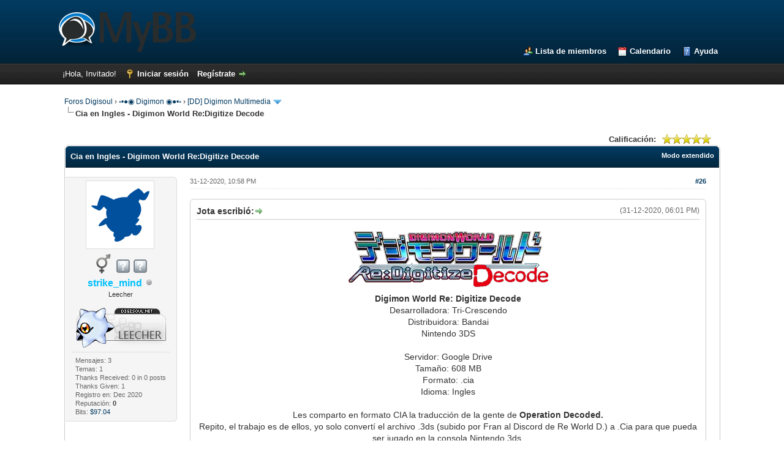

--- FILE ---
content_type: text/html; charset=UTF-8
request_url: https://digisoul.net/foro/showthread.php?tid=148&pid=2397&mode=threaded
body_size: 10696
content:
<!DOCTYPE html PUBLIC "-//W3C//DTD XHTML 1.0 Transitional//EN" "http://www.w3.org/TR/xhtml1/DTD/xhtml1-transitional.dtd"><!-- start: showthread -->
<html xml:lang="es" lang="es" xmlns="http://www.w3.org/1999/xhtml">
<head>
<title>Cia en Ingles - Digimon World Re:Digitize Decode</title>
<!-- start: headerinclude -->
<link rel="alternate" type="application/rss+xml" title="Últimos temas (RSS 2.0)" href="https://digisoul.net/foro/syndication.php" />
<link rel="alternate" type="application/atom+xml" title="Últimos temas (Atom 1.0)" href="https://digisoul.net/foro/syndication.php?type=atom1.0" />
<meta http-equiv="Content-Type" content="text/html; charset=UTF-8" />
<meta http-equiv="Content-Script-Type" content="text/javascript" />
<script type="text/javascript" src="https://digisoul.net/foro/jscripts/jquery.js?ver=1823"></script>
<script type="text/javascript" src="https://digisoul.net/foro/jscripts/jquery.plugins.min.js?ver=1821"></script>
<script type="text/javascript" src="https://digisoul.net/foro/jscripts/general.js?ver=1827"></script>

<link type="text/css" rel="stylesheet" href="https://digisoul.net/foro/cache/themes/theme1/global.css?t=1750973380" />
<link type="text/css" rel="stylesheet" href="https://digisoul.net/foro/cache/themes/theme1/star_ratings.css?t=1750973380" />
<link type="text/css" rel="stylesheet" href="https://digisoul.net/foro/cache/themes/theme1/showthread.css?t=1750973380" />
<link type="text/css" rel="stylesheet" href="https://digisoul.net/foro/cache/themes/theme1/css3.css?t=1750973380" />
<link type="text/css" rel="stylesheet" href="https://digisoul.net/foro/cache/themes/theme2/color_night.css?t=1581817865" />
<link type="text/css" rel="stylesheet" href="https://digisoul.net/foro/cache/themes/theme2/simurg_linkgizle.css?t=1751068159" />
<link type="text/css" rel="stylesheet" href="https://digisoul.net/foro/css.php?stylesheet%5B0%5D=289&stylesheet%5B1%5D=304" />

<link type="text/css" rel="stylesheet" href="https://digisoul.net/foro/ncode/xpserkan.css" />
<script type="text/javascript" src="https://digisoul.net/foro/ncode/ncodebox.js"></script>
<script type="text/javascript">
<!--
NcodeImageResizer.MODE = 'enlarge';
NcodeImageResizer.MAXWIDTH = 500;
NcodeImageResizer.MAXHEIGHT = 0;
NcodeImageResizer.BBURL = 'https://digisoul.net/foro/ncode/xpserkan.png';
  
var NcodeBoxBilgi = new Array();
NcodeBoxBilgi['ncode_imageresizer_warning_small'] = 'Click this bar to view the full image.';
NcodeBoxBilgi['ncode_imageresizer_warning_filesize'] = 'This image has been resized. Click this bar to view the full image.';
NcodeBoxBilgi['ncode_imageresizer_warning_no_filesize'] = 'This image has been resized. Click this bar to view the full image.';
NcodeBoxBilgi['ncode_imageresizer_warning_fullsize'] = 'Click this bar to view the small image.';
//-->
</script>








<script type="text/javascript">
<!--
	lang.unknown_error = "Ha ocurrido un error desconocido.";
	lang.confirm_title = "Por favor, confirma";
	lang.expcol_collapse = "[-]";
	lang.expcol_expand = "[+]";
	lang.select2_match = "Hay un resultado disponible, presiona intro para selecionarlo.";
	lang.select2_matches = "Hay {1} resultados disponibles, usa las flechas arriba y abajo para navegar.";
	lang.select2_nomatches = "No se han encontrado coincidencias";
	lang.select2_inputtooshort_single = "Por favor, introduce uno o más caracteres";
	lang.select2_inputtooshort_plural = "Por favor, introduce {1} o más caracteres";
	lang.select2_inputtoolong_single = "Por favor, elimina un caracter";
	lang.select2_inputtoolong_plural = "Por favor, elimina {1} caracteres";
	lang.select2_selectiontoobig_single = "Solo puedes seleccionar un elemento";
	lang.select2_selectiontoobig_plural = "Solo puedes seleccionar {1} elementos";
	lang.select2_loadmore = "Cargando más resultados&hellip;";
	lang.select2_searching = "Buscando&hellip;";

	var templates = {
		modal: '<div class=\"modal\">\
	<div style=\"overflow-y: auto; max-height: 400px;\">\
		<table border=\"0\" cellspacing=\"0\" cellpadding=\"5\" class=\"tborder\">\
			<tr>\
				<td class=\"thead\"><strong>__title__</strong></td>\
			</tr>\
			<tr>\
				<td class=\"trow1\">__message__</td>\
			</tr>\
			<tr>\
				<td class=\"tfoot\">\
					<div style=\"text-align: center\" class=\"modal_buttons\">__buttons__</div>\
				</td>\
			</tr>\
		</table>\
	</div>\
</div>',
		modal_button: '<input type=\"submit\" class=\"button\" value=\"__title__\"/>&nbsp;'
	};

	var cookieDomain = ".digisoul.net";
	var cookiePath = "/foro/";
	var cookiePrefix = "";
	var cookieSecureFlag = "0";
	var deleteevent_confirm = "¿Estás seguro de que quieres borrar este evento?";
	var removeattach_confirm = "¿Estás seguro de que quieres borrar los archivos adjuntos seleccionados de este mensaje?";
	var loading_text = 'Cargando. <br />Por favor, espere&hellip;';
	var saving_changes = 'Guardando cambios&hellip;';
	var use_xmlhttprequest = "1";
	var my_post_key = "91645b2004c1aec547304bedf7edb855";
	var rootpath = "https://digisoul.net/foro";
	var imagepath = "https://digisoul.net/foro/images";
  	var yes_confirm = "Sí";
	var no_confirm = "No";
	var MyBBEditor = null;
	var spinner_image = "https://digisoul.net/foro/images/spinner.gif";
	var spinner = "<img src='" + spinner_image +"' alt='' />";
	var modal_zindex = 9999;
// -->
</script>
<!-- end: headerinclude -->
<script type="text/javascript">
<!--
	var quickdelete_confirm = "¿Estás seguro de que quieres borrar este mensaje?";
	var quickrestore_confirm = "¿Estás seguro de que quieres restaurar este mensaje?";
	var allowEditReason = "1";
	var thread_deleted = "0";
	var visible_replies = "122";
	lang.save_changes = "Guardar cambios";
	lang.cancel_edit = "Cancelar edición";
	lang.quick_edit_update_error = "Ha ocurrido un error al editar tu respuesta:";
	lang.quick_reply_post_error = "Ha ocurrido un error al enviar tu respuesta:";
	lang.quick_delete_error = "Ha ocurrido un error al eliminar tu respuesta:";
	lang.quick_delete_success = "El mensaje se ha eliminado correctamente.";
	lang.quick_delete_thread_success = "El tema se ha eliminado correctamente.";
	lang.quick_restore_error = "Ha ocurrido un error al restaurar tu respuesta:";
	lang.quick_restore_success = "El mensaje se ha restaurado correctamente.";
	lang.editreason = "Razón";
	lang.post_deleted_error = "No es posible realizar esta acción a un mensaje eliminado.";
	lang.softdelete_thread = "Borrar tema de forma suave";
	lang.restore_thread = "Restaurar tema";
// -->
</script>
<!-- jeditable (jquery) -->
<script type="text/javascript" src="https://digisoul.net/foro/jscripts/report.js?ver=1820"></script>
<script src="https://digisoul.net/foro/jscripts/jeditable/jeditable.min.js"></script>
<script type="text/javascript" src="https://digisoul.net/foro/jscripts/thread.js?ver=1838"></script>
<script type="text/javascript" src="https://digisoul.net/foro/jscripts/thankyoulike.min.js?ver=30309"></script>
<script type="text/javascript">
<!--
	var tylEnabled = "1";
	var tylDisplayGrowl = "1";
	var tylCollapsible = "1";
	var tylCollDefault = "open";
	var tylUser = "0";
	var tylSend = "Added Thank You to this post";
	var tylRemove = "Removed Thank You from this post";
// -->
</script>
</head>
<body>
	<!-- start: header -->
<div id="container">
		<a name="top" id="top"></a>
		<div id="header">
			<div id="logo">
				<div class="wrapper">
					<a href="https://digisoul.net/foro/index.php"><img src="https://digisoul.net/foro/images/logo.png" alt="Foros Digisoul" title="Foros Digisoul" /></a>
					<ul class="menu top_links">
						
						
						<!-- start: header_menu_memberlist -->
<li><a href="https://digisoul.net/foro/memberlist.php" class="memberlist">Lista de miembros</a></li>
<!-- end: header_menu_memberlist -->
						<!-- start: header_menu_calendar -->
<li><a href="https://digisoul.net/foro/calendar.php" class="calendar">Calendario</a></li>
<!-- end: header_menu_calendar -->
						<li><a href="https://digisoul.net/foro/misc.php?action=help" class="help">Ayuda</a></li>
					</ul>
				</div>
			</div>
			<div id="panel">
				<div class="upper">
					<div class="wrapper">
						
						<!-- start: header_welcomeblock_guest -->
						<!-- Continuation of div(class="upper") as opened in the header template -->
						<span class="welcome">¡Hola, Invitado! <a href="https://digisoul.net/foro/member.php?action=login" onclick="$('#quick_login').modal({ fadeDuration: 250, keepelement: true, zIndex: (typeof modal_zindex !== 'undefined' ? modal_zindex : 9999) }); return false;" class="login">Iniciar sesión</a> <a href="https://digisoul.net/foro/member.php?action=register" class="register">Regístrate</a></span>
					</div>
				</div>
				<div class="modal" id="quick_login" style="display: none;">
					<form method="post" action="https://digisoul.net/foro/member.php">
						<input name="action" type="hidden" value="do_login" />
						<input name="url" type="hidden" value="" />
						<input name="quick_login" type="hidden" value="1" />
						<input name="my_post_key" type="hidden" value="91645b2004c1aec547304bedf7edb855" />
						<table width="100%" cellspacing="0" cellpadding="0" border="0" class="tborder">
							<tr>
								<td class="thead" colspan="2"><strong>Iniciar sesión</strong></td>
							</tr>
							<!-- start: header_welcomeblock_guest_login_modal -->
<tr>
	<td class="trow1" width="25%"><strong>Nombre de usuario/Email:</strong></td>
	<td class="trow1"><input name="quick_username" id="quick_login_username" type="text" value="" class="textbox initial_focus" /></td>
</tr>
<tr>
	<td class="trow2"><strong>Contraseña:</strong></td>
	<td class="trow2">
		<input name="quick_password" id="quick_login_password" type="password" value="" class="textbox" /><br />
		<a href="https://digisoul.net/foro/member.php?action=lostpw" class="lost_password">¿Perdiste tu contraseña?</a>
	</td>
</tr>
<tr>
	<td class="trow1">&nbsp;</td>
	<td class="trow1 remember_me">
		<input name="quick_remember" id="quick_login_remember" type="checkbox" value="yes" class="checkbox" checked="checked" />
		<label for="quick_login_remember">Recordarme</label>
	</td>
</tr>
<tr>
	<td class="trow2" colspan="2">
		<div align="center"><input name="submit" type="submit" class="button" value="Iniciar sesión" /></div>
	</td>
</tr>
<!-- end: header_welcomeblock_guest_login_modal -->
						</table>
					</form>
				</div>
				<script type="text/javascript">
					$("#quick_login input[name='url']").val($(location).attr('href'));
				</script>
<!-- end: header_welcomeblock_guest -->
					<!-- </div> in header_welcomeblock_member and header_welcomeblock_guest -->
				<!-- </div> in header_welcomeblock_member and header_welcomeblock_guest -->
			</div>
		</div>
		<div id="content">
			<div class="wrapper">
				
				
				
				
				
				
				
				<!-- start: nav -->

<div class="navigation">
<!-- start: nav_bit -->
<a href="https://digisoul.net/foro/index.php">Foros Digisoul</a><!-- start: nav_sep -->
&rsaquo;
<!-- end: nav_sep -->
<!-- end: nav_bit --><!-- start: nav_bit -->
<a href="forumdisplay.php?fid=5">◦•●◉ Digimon ◉●•◦</a><!-- start: nav_sep -->
&rsaquo;
<!-- end: nav_sep -->
<!-- end: nav_bit --><!-- start: nav_bit -->
<a href="forumdisplay.php?fid=10&amp;page=2">[DD] Digimon Multimedia</a><!-- start: nav_dropdown -->
 <img src="https://digisoul.net/foro/images/arrow_down.png" alt="v" title="" class="pagination_breadcrumb_link" id="breadcrumb_multipage" /><!-- start: multipage_breadcrumb -->
<div id="breadcrumb_multipage_popup" class="pagination pagination_breadcrumb" style="display: none;">
<!-- start: multipage_prevpage -->
<a href="forumdisplay.php?fid=10" class="pagination_previous">&laquo; Anterior</a>
<!-- end: multipage_prevpage --><!-- start: multipage_page -->
<a href="forumdisplay.php?fid=10" class="pagination_page">1</a>
<!-- end: multipage_page --><!-- start: multipage_page_link_current -->
 <a href="forumdisplay.php?fid=10&amp;page=2" class="pagination_current">2</a>
<!-- end: multipage_page_link_current --><!-- start: multipage_page -->
<a href="forumdisplay.php?fid=10&amp;page=3" class="pagination_page">3</a>
<!-- end: multipage_page --><!-- start: multipage_page -->
<a href="forumdisplay.php?fid=10&amp;page=4" class="pagination_page">4</a>
<!-- end: multipage_page --><!-- start: multipage_page -->
<a href="forumdisplay.php?fid=10&amp;page=5" class="pagination_page">5</a>
<!-- end: multipage_page --><!-- start: multipage_end -->
&hellip;  <a href="forumdisplay.php?fid=10&amp;page=7" class="pagination_last">7</a>
<!-- end: multipage_end --><!-- start: multipage_nextpage -->
<a href="forumdisplay.php?fid=10&amp;page=3" class="pagination_next">Siguiente &raquo;</a>
<!-- end: multipage_nextpage -->
</div>
<script type="text/javascript">
// <!--
	if(use_xmlhttprequest == "1")
	{
		$("#breadcrumb_multipage").popupMenu();
	}
// -->
</script>
<!-- end: multipage_breadcrumb -->
<!-- end: nav_dropdown -->
<!-- end: nav_bit --><!-- start: nav_sep_active -->
<br /><img src="https://digisoul.net/foro/images/nav_bit.png" alt="" />
<!-- end: nav_sep_active --><!-- start: nav_bit_active -->
<span class="active">Cia en Ingles - Digimon World Re:Digitize Decode</span>
<!-- end: nav_bit_active -->
</div>
<!-- end: nav -->
				<br />
<!-- end: header -->
	
	
	<div class="float_left">
		
	</div>
	<div class="float_right">
		
	</div>
	<!-- start: showthread_ratethread -->
<div style="margin-top: 6px; padding-right: 10px;" class="float_right">
		<script type="text/javascript">
		<!--
			lang.ratings_update_error = "Ha ocurrido un problema al actualizar la calificación.";
		// -->
		</script>
		<script type="text/javascript" src="https://digisoul.net/foro/jscripts/rating.js?ver=1821"></script>
		<div class="inline_rating">
			<strong class="float_left" style="padding-right: 10px;">Calificación:</strong>
			<ul class="star_rating star_rating_notrated" id="rating_thread_148">
				<li style="width: 100%" class="current_rating" id="current_rating_148">1 voto(s) - 5 Media</li>
				<li><a class="one_star" title="1 estrella de 5" href="./ratethread.php?tid=148&amp;rating=1&amp;my_post_key=91645b2004c1aec547304bedf7edb855">1</a></li>
				<li><a class="two_stars" title="2 estrellas de 5" href="./ratethread.php?tid=148&amp;rating=2&amp;my_post_key=91645b2004c1aec547304bedf7edb855">2</a></li>
				<li><a class="three_stars" title="3 estrellas de 5" href="./ratethread.php?tid=148&amp;rating=3&amp;my_post_key=91645b2004c1aec547304bedf7edb855">3</a></li>
				<li><a class="four_stars" title="4 estrellas de 5" href="./ratethread.php?tid=148&amp;rating=4&amp;my_post_key=91645b2004c1aec547304bedf7edb855">4</a></li>
				<li><a class="five_stars" title="5 estrellas de 5" href="./ratethread.php?tid=148&amp;rating=5&amp;my_post_key=91645b2004c1aec547304bedf7edb855">5</a></li>
			</ul>
		</div>
</div>
<!-- end: showthread_ratethread -->
	<table border="0" cellspacing="0" cellpadding="0" class="tborder tfixed clear">
		<tr>
			<td class="thead">
				<div class="float_right">
					<span class="smalltext"><strong><a href="showthread.php?mode=linear&amp;tid=148&amp;pid=2397#pid2397">Modo extendido</a></strong></span>
				</div>
				<div>
					<strong>Cia en Ingles - Digimon World Re:Digitize Decode</strong>
				</div>
			</td>
		</tr>
<tr><td id="posts_container">
	<div id="posts">
		<!-- start: postbit_classic -->

<a name="pid2397" id="pid2397"></a>
<div class="post classic " style="" id="post_2397">
<div class="post_author scaleimages">
	<!-- start: postbit_avatar -->
<div class="author_avatar"><a href="member.php?action=profile&amp;uid=980"><img src="https://digisoul.net/foro/images/default_avatar.png" alt="" width="100" height="100" /></a></div>
<!-- end: postbit_avatar -->
	<center><img src="https://digisoul.net/foro/images/sexo/Oculto.png" title="Oculto" /> <img src="https://digisoul.net/foro/images/tempo/Ninguna.gif" title="Ninguna" /> <img src="https://digisoul.net/foro/images/flags/Otro.png" title="Otro" /></center>
	<div class="author_information">
			<strong><span class="largetext"><a href="https://digisoul.net/foro/member.php?action=profile&amp;uid=980"><span style="color: #00BFFF;"><b>strike_mind</b></span></a></span></strong> <!-- start: postbit_offline -->
<img src="https://digisoul.net/foro/images/buddy_offline.png" title="Sin conexión" alt="Sin conexión" class="buddy_status" />
<!-- end: postbit_offline --><br />
			<span class="smalltext">
				Leecher<br />
				<img src="images/ranks/r_leech.png" border="0" alt="*" /><br />
				
			</span>
	</div>
	<div class="author_statistics">
		<!-- start: postbit_author_user -->

	Mensajes: 3<br />
	Temas: 1<br />
		Thanks Received: <span>0</span> in 0 posts
<br />
Thanks Given: 1<br />
	Registro en: Dec 2020
	<!-- start: postbit_reputation -->
<br />Reputación: <!-- start: postbit_reputation_formatted_link -->
<a href="reputation.php?uid=980"><strong class="reputation_neutral">0</strong></a>
<!-- end: postbit_reputation_formatted_link -->
<!-- end: postbit_reputation -->
<!-- end: postbit_author_user --><!-- start: newpoints_postbit -->
<br/><span class="smalltext">Bits: <a
        href="https://digisoul.net/foro/newpoints.php">$97.04</a></span>
<!-- end: newpoints_postbit -->
	</div>
</div>
<div class="post_content">
	<div class="post_head">
		<!-- start: postbit_posturl -->
<div class="float_right" style="vertical-align: top">
<strong><a href="showthread.php?tid=148&amp;pid=2397#pid2397" title="RE: Cia en Ingles - Digimon World Re:Digitize Decode">#26</a></strong>

</div>
<!-- end: postbit_posturl -->
		
		<span class="post_date">31-12-2020, 10:58 PM <span class="post_edit" id="edited_by_2397"></span></span>
	
	</div>
	<div class="post_body scaleimages" id="pid_2397">
		<blockquote class="mycode_quote"><cite><span> (31-12-2020, 06:01 PM)</span>Jota escribió:  <a href="https://digisoul.net/foro/showthread.php?pid=2362#pid2362" class="quick_jump"></a></cite><div align="center"><img src="https://wikimon.net/images/f/f2/Worldredigitizedecode_logo.png" loading="lazy"  alt="[Imagen: Worldredigitizedecode_logo.png]" class="mycode_img" onload="NcodeImageResizer.createOn(this);" /><br />
<span style="font-weight: bold;" class="mycode_b">Digimon World Re: Digitize Decode</span><br />
Desarrolladora: Tri-Crescendo<br />
Distribuidora: Bandai<br />
Nintendo 3DS<br />
<br />
Servidor: Google Drive<br />
Tamaño: 608 MB<br />
Formato: .cia<br />
Idioma: Ingles<br />
<br />
Les comparto en formato CIA la traducción de la gente de <span style="font-weight: bold;" class="mycode_b">Operation Decoded.</span><br />
Repito, el trabajo es de ellos, yo solo convertí el archivo .3ds (subido por Fran al Discord de Re World D.) a .Cia para que pueda ser jugado en la consola Nintendo 3ds.<br />
<span style="font-weight: bold;" class="mycode_b">ADVERTENCIA: </span>Por no ser un juego pensado para los caracteres ingleses, las letras en la 3DS presentan ciertas molestias. Igualmente el juego parece perfectamente jugable (y digo "parece" porque si bien lo he estado jugando, aún no lo pase todo al 100% como para corroborar). Parece que si se juega en emulador, esto no pasa.<br />
<br />
Enlace:</div></blockquote>
	</div>
	
	
	<div class="post_meta" id="post_meta_2397">
		
		<div class="float_right">
			
		</div>
	</div>
	
</div>
<div style="display: none;" id="tyl_2397"><!-- start: thankyoulike_postbit_classic -->
<div class="post_controls tyllist_classic ">
	
	<span id="tyl_title_2397" style="" class="tyl_collapsible_summary"></span><span id="tyl_title_collapsed_2397" style="display: none;" class="tyl_collapsible_summary"></span><br />
	<span id="tyl_data_2397" style="">&nbsp;&nbsp;• </span>
</div>
<!-- end: thankyoulike_postbit_classic --></div>
<div class="post_controls">
	<div class="postbit_buttons author_buttons float_left">
		
	</div>
	<div class="postbit_buttons post_management_buttons float_right">
		<!-- start: postbit_quote -->
<a href="newreply.php?tid=148&amp;replyto=2397" title="Cita este mensaje en tu respuesta" class="postbit_quote postbit_mirage"><span>Responder</span></a>
<!-- end: postbit_quote -->
	</div>
</div>
</div>
<!-- end: postbit_classic -->
	</div>
</td></tr>
		<tr>
			<td class="tfoot">
				
				<div>
					<strong>&laquo; <a href="showthread.php?tid=148&amp;action=nextoldest">Tema anterior</a> | <a href="showthread.php?tid=148&amp;action=nextnewest">Tema siguiente</a> &raquo;</strong>
				</div>
			</td>
		</tr>
	</table>
	<div class="float_left">
		
	</div>
	<div style="padding-top: 4px;" class="float_right">
		
	</div>
	<br class="clear" />
	
	<!-- start: showthread_threadedbox -->
<br />
<table border="0" cellspacing="0" cellpadding="0" class="tborder">
<tr>
<td class="thead"><span class="smalltext"><strong>Mensajes en este tema</strong></span></td>
</tr>
<tr>
<td class="trow1"><!-- start: showthread_threaded_bit -->
<div style="margin-left: 0px;"><a href="showthread.php?tid=148&amp;pid=2362&amp;mode=threaded">Cia en Ingles - Digimon World Re:Digitize Decode</a> <span class="smalltext">- por <a href="https://digisoul.net/foro/member.php?action=profile&amp;uid=358">Jota</a> - 31-12-2020, 06:01 PM</span></div>
<!-- end: showthread_threaded_bit --><!-- start: showthread_threaded_bit -->
<div style="margin-left: 13px;"><a href="showthread.php?tid=148&amp;pid=2363&amp;mode=threaded">RE: Cia en Ingles - Digimon World Re:Digitize Decode</a> <span class="smalltext">- por <a href="https://digisoul.net/foro/member.php?action=profile&amp;uid=952">despacito9</a> - 31-12-2020, 06:17 PM</span></div>
<!-- end: showthread_threaded_bit --><!-- start: showthread_threaded_bit -->
<div style="margin-left: 13px;"><a href="showthread.php?tid=148&amp;pid=2364&amp;mode=threaded">RE: Cia en Ingles - Digimon World Re:Digitize Decode</a> <span class="smalltext">- por <a href="https://digisoul.net/foro/member.php?action=profile&amp;uid=953">serlu</a> - 31-12-2020, 06:35 PM</span></div>
<!-- end: showthread_threaded_bit --><!-- start: showthread_threaded_bit -->
<div style="margin-left: 13px;"><a href="showthread.php?tid=148&amp;pid=2365&amp;mode=threaded">RE: Cia en Ingles - Digimon World Re:Digitize Decode</a> <span class="smalltext">- por <a href="https://digisoul.net/foro/member.php?action=profile&amp;uid=954">Sergeladius</a> - 31-12-2020, 06:36 PM</span></div>
<!-- end: showthread_threaded_bit --><!-- start: showthread_threaded_bit -->
<div style="margin-left: 13px;"><a href="showthread.php?tid=148&amp;pid=2366&amp;mode=threaded">RE: Cia en Ingles - Digimon World Re:Digitize Decode</a> <span class="smalltext">- por <a href="https://digisoul.net/foro/member.php?action=profile&amp;uid=696">GoldJustice</a> - 31-12-2020, 06:40 PM</span></div>
<!-- end: showthread_threaded_bit --><!-- start: showthread_threaded_bit -->
<div style="margin-left: 13px;"><a href="showthread.php?tid=148&amp;pid=2367&amp;mode=threaded">RE: Cia en Ingles - Digimon World Re:Digitize Decode</a> <span class="smalltext">- por <a href="https://digisoul.net/foro/member.php?action=profile&amp;uid=955">Ravel</a> - 31-12-2020, 07:00 PM</span></div>
<!-- end: showthread_threaded_bit --><!-- start: showthread_threaded_bit -->
<div style="margin-left: 13px;"><a href="showthread.php?tid=148&amp;pid=2368&amp;mode=threaded">RE: Cia en Ingles - Digimon World Re:Digitize Decode</a> <span class="smalltext">- por <a href="https://digisoul.net/foro/member.php?action=profile&amp;uid=956">Royaru</a> - 31-12-2020, 07:00 PM</span></div>
<!-- end: showthread_threaded_bit --><!-- start: showthread_threaded_bit -->
<div style="margin-left: 13px;"><a href="showthread.php?tid=148&amp;pid=2369&amp;mode=threaded">RE: Cia en Ingles - Digimon World Re:Digitize Decode</a> <span class="smalltext">- por <a href="https://digisoul.net/foro/member.php?action=profile&amp;uid=957">veemon tamer</a> - 31-12-2020, 07:09 PM</span></div>
<!-- end: showthread_threaded_bit --><!-- start: showthread_threaded_bit -->
<div style="margin-left: 13px;"><a href="showthread.php?tid=148&amp;pid=2370&amp;mode=threaded">RE: Cia en Ingles - Digimon World Re:Digitize Decode</a> <span class="smalltext">- por <a href="https://digisoul.net/foro/member.php?action=profile&amp;uid=958">JCarrillo95</a> - 31-12-2020, 07:14 PM</span></div>
<!-- end: showthread_threaded_bit --><!-- start: showthread_threaded_bit -->
<div style="margin-left: 13px;"><a href="showthread.php?tid=148&amp;pid=2371&amp;mode=threaded">RE: Cia en Ingles - Digimon World Re:Digitize Decode</a> <span class="smalltext">- por <a href="https://digisoul.net/foro/member.php?action=profile&amp;uid=959">judai</a> - 31-12-2020, 07:30 PM</span></div>
<!-- end: showthread_threaded_bit --><!-- start: showthread_threaded_bit -->
<div style="margin-left: 13px;"><a href="showthread.php?tid=148&amp;pid=2373&amp;mode=threaded">RE: Cia en Ingles - Digimon World Re:Digitize Decode</a> <span class="smalltext">- por <a href="https://digisoul.net/foro/member.php?action=profile&amp;uid=961">Fernandohabanero</a> - 31-12-2020, 07:57 PM</span></div>
<!-- end: showthread_threaded_bit --><!-- start: showthread_threaded_bit -->
<div style="margin-left: 13px;"><a href="showthread.php?tid=148&amp;pid=2374&amp;mode=threaded">RE: Cia en Ingles - Digimon World Re:Digitize Decode</a> <span class="smalltext">- por <a href="https://digisoul.net/foro/member.php?action=profile&amp;uid=963">Denovan</a> - 31-12-2020, 07:59 PM</span></div>
<!-- end: showthread_threaded_bit --><!-- start: showthread_threaded_bit -->
<div style="margin-left: 13px;"><a href="showthread.php?tid=148&amp;pid=2375&amp;mode=threaded">RE: Cia en Ingles - Digimon World Re:Digitize Decode</a> <span class="smalltext">- por <a href="https://digisoul.net/foro/member.php?action=profile&amp;uid=964">Xelia</a> - 31-12-2020, 08:02 PM</span></div>
<!-- end: showthread_threaded_bit --><!-- start: showthread_threaded_bit -->
<div style="margin-left: 13px;"><a href="showthread.php?tid=148&amp;pid=2376&amp;mode=threaded">RE: Cia en Ingles - Digimon World Re:Digitize Decode</a> <span class="smalltext">- por <a href="https://digisoul.net/foro/member.php?action=profile&amp;uid=966">zetta97</a> - 31-12-2020, 08:05 PM</span></div>
<!-- end: showthread_threaded_bit --><!-- start: showthread_threaded_bit -->
<div style="margin-left: 13px;"><a href="showthread.php?tid=148&amp;pid=2378&amp;mode=threaded">RE: Cia en Ingles - Digimon World Re:Digitize Decode</a> <span class="smalltext">- por <a href="https://digisoul.net/foro/member.php?action=profile&amp;uid=4">mega556</a> - 31-12-2020, 08:37 PM</span></div>
<!-- end: showthread_threaded_bit --><!-- start: showthread_threaded_bit -->
<div style="margin-left: 13px;"><a href="showthread.php?tid=148&amp;pid=2380&amp;mode=threaded">RE: Cia en Ingles - Digimon World Re:Digitize Decode</a> <span class="smalltext">- por <a href="https://digisoul.net/foro/member.php?action=profile&amp;uid=951">swaruu</a> - 31-12-2020, 08:52 PM</span></div>
<!-- end: showthread_threaded_bit --><!-- start: showthread_threaded_bit -->
<div style="margin-left: 13px;"><a href="showthread.php?tid=148&amp;pid=2382&amp;mode=threaded">RE: Cia en Ingles - Digimon World Re:Digitize Decode</a> <span class="smalltext">- por <a href="https://digisoul.net/foro/member.php?action=profile&amp;uid=967">inoridv</a> - 31-12-2020, 08:57 PM</span></div>
<!-- end: showthread_threaded_bit --><!-- start: showthread_threaded_bit -->
<div style="margin-left: 13px;"><a href="showthread.php?tid=148&amp;pid=2383&amp;mode=threaded">RE: Cia en Ingles - Digimon World Re:Digitize Decode</a> <span class="smalltext">- por <a href="https://digisoul.net/foro/member.php?action=profile&amp;uid=968">skinnycarlous</a> - 31-12-2020, 08:59 PM</span></div>
<!-- end: showthread_threaded_bit --><!-- start: showthread_threaded_bit -->
<div style="margin-left: 13px;"><a href="showthread.php?tid=148&amp;pid=2384&amp;mode=threaded">RE: Cia en Ingles - Digimon World Re:Digitize Decode</a> <span class="smalltext">- por <a href="https://digisoul.net/foro/member.php?action=profile&amp;uid=969">nege</a> - 31-12-2020, 09:07 PM</span></div>
<!-- end: showthread_threaded_bit --><!-- start: showthread_threaded_bit -->
<div style="margin-left: 13px;"><a href="showthread.php?tid=148&amp;pid=2385&amp;mode=threaded">RE: Cia en Ingles - Digimon World Re:Digitize Decode</a> <span class="smalltext">- por <a href="https://digisoul.net/foro/member.php?action=profile&amp;uid=970">Arekuxis</a> - 31-12-2020, 09:25 PM</span></div>
<!-- end: showthread_threaded_bit --><!-- start: showthread_threaded_bit -->
<div style="margin-left: 13px;"><a href="showthread.php?tid=148&amp;pid=2387&amp;mode=threaded">RE: Cia en Ingles - Digimon World Re:Digitize Decode</a> <span class="smalltext">- por <a href="https://digisoul.net/foro/member.php?action=profile&amp;uid=971">Phi</a> - 31-12-2020, 09:44 PM</span></div>
<!-- end: showthread_threaded_bit --><!-- start: showthread_threaded_bit -->
<div style="margin-left: 13px;"><a href="showthread.php?tid=148&amp;pid=2389&amp;mode=threaded">RE: Cia en Ingles - Digimon World Re:Digitize Decode</a> <span class="smalltext">- por <a href="https://digisoul.net/foro/member.php?action=profile&amp;uid=972">Mrray32x@gmail.com</a> - 31-12-2020, 10:00 PM</span></div>
<!-- end: showthread_threaded_bit --><!-- start: showthread_threaded_bit -->
<div style="margin-left: 13px;"><a href="showthread.php?tid=148&amp;pid=2390&amp;mode=threaded">RE: Cia en Ingles - Digimon World Re:Digitize Decode</a> <span class="smalltext">- por <a href="https://digisoul.net/foro/member.php?action=profile&amp;uid=975">Cyber_SleuthBlaze</a> - 31-12-2020, 10:28 PM</span></div>
<!-- end: showthread_threaded_bit --><!-- start: showthread_threaded_bit -->
<div style="margin-left: 13px;"><a href="showthread.php?tid=148&amp;pid=2392&amp;mode=threaded">RE: Cia en Ingles - Digimon World Re:Digitize Decode</a> <span class="smalltext">- por <a href="https://digisoul.net/foro/member.php?action=profile&amp;uid=977">Vaxinos</a> - 31-12-2020, 10:37 PM</span></div>
<!-- end: showthread_threaded_bit --><!-- start: showthread_threaded_bit -->
<div style="margin-left: 13px;"><a href="showthread.php?tid=148&amp;pid=2395&amp;mode=threaded">RE: Cia en Ingles - Digimon World Re:Digitize Decode</a> <span class="smalltext">- por <a href="https://digisoul.net/foro/member.php?action=profile&amp;uid=978">asda</a> - 31-12-2020, 10:49 PM</span></div>
<!-- end: showthread_threaded_bit --><!-- start: showthread_threaded_bitactive -->
<div style="margin-left: 13px;"><strong>RE: Cia en Ingles - Digimon World Re:Digitize Decode</strong> <span class="smalltext">- por <a href="https://digisoul.net/foro/member.php?action=profile&amp;uid=980">strike_mind</a> - 31-12-2020, 10:58 PM</span></div>
<!-- end: showthread_threaded_bitactive --><!-- start: showthread_threaded_bit -->
<div style="margin-left: 13px;"><a href="showthread.php?tid=148&amp;pid=2398&amp;mode=threaded">RE: Cia en Ingles - Digimon World Re:Digitize Decode</a> <span class="smalltext">- por <a href="https://digisoul.net/foro/member.php?action=profile&amp;uid=979">snowwolf1103</a> - 31-12-2020, 11:01 PM</span></div>
<!-- end: showthread_threaded_bit --><!-- start: showthread_threaded_bit -->
<div style="margin-left: 13px;"><a href="showthread.php?tid=148&amp;pid=2402&amp;mode=threaded">RE: Cia en Ingles - Digimon World Re:Digitize Decode</a> <span class="smalltext">- por <a href="https://digisoul.net/foro/member.php?action=profile&amp;uid=981">kuniokunenator</a> - 31-12-2020, 11:13 PM</span></div>
<!-- end: showthread_threaded_bit --><!-- start: showthread_threaded_bit -->
<div style="margin-left: 13px;"><a href="showthread.php?tid=148&amp;pid=2403&amp;mode=threaded">RE: Cia en Ingles - Digimon World Re:Digitize Decode</a> <span class="smalltext">- por <a href="https://digisoul.net/foro/member.php?action=profile&amp;uid=982">Braulio96</a> - 31-12-2020, 11:16 PM</span></div>
<!-- end: showthread_threaded_bit --><!-- start: showthread_threaded_bit -->
<div style="margin-left: 13px;"><a href="showthread.php?tid=148&amp;pid=2411&amp;mode=threaded">RE: Cia en Ingles - Digimon World Re:Digitize Decode</a> <span class="smalltext">- por <a href="https://digisoul.net/foro/member.php?action=profile&amp;uid=984">codex</a> - 01-01-2021, 12:38 AM</span></div>
<!-- end: showthread_threaded_bit --><!-- start: showthread_threaded_bit -->
<div style="margin-left: 13px;"><a href="showthread.php?tid=148&amp;pid=2412&amp;mode=threaded">RE: Cia en Ingles - Digimon World Re:Digitize Decode</a> <span class="smalltext">- por <a href="https://digisoul.net/foro/member.php?action=profile&amp;uid=54">krizz</a> - 01-01-2021, 12:45 AM</span></div>
<!-- end: showthread_threaded_bit --><!-- start: showthread_threaded_bit -->
<div style="margin-left: 13px;"><a href="showthread.php?tid=148&amp;pid=2426&amp;mode=threaded">RE: Cia en Ingles - Digimon World Re:Digitize Decode</a> <span class="smalltext">- por <a href="https://digisoul.net/foro/member.php?action=profile&amp;uid=997">Gaboash</a> - 01-01-2021, 04:09 AM</span></div>
<!-- end: showthread_threaded_bit --><!-- start: showthread_threaded_bit -->
<div style="margin-left: 13px;"><a href="showthread.php?tid=148&amp;pid=2448&amp;mode=threaded">RE: Cia en Ingles - Digimon World Re:Digitize Decode</a> <span class="smalltext">- por <a href="https://digisoul.net/foro/member.php?action=profile&amp;uid=126">Digistark</a> - 01-01-2021, 08:36 AM</span></div>
<!-- end: showthread_threaded_bit --><!-- start: showthread_threaded_bit -->
<div style="margin-left: 13px;"><a href="showthread.php?tid=148&amp;pid=2449&amp;mode=threaded">RE: Cia en Ingles - Digimon World Re:Digitize Decode</a> <span class="smalltext">- por <a href="https://digisoul.net/foro/member.php?action=profile&amp;uid=1016">Inti</a> - 01-01-2021, 08:42 AM</span></div>
<!-- end: showthread_threaded_bit --><!-- start: showthread_threaded_bit -->
<div style="margin-left: 13px;"><a href="showthread.php?tid=148&amp;pid=2450&amp;mode=threaded">RE: Cia en Ingles - Digimon World Re:Digitize Decode</a> <span class="smalltext">- por <a href="https://digisoul.net/foro/member.php?action=profile&amp;uid=1017">blanfrank</a> - 01-01-2021, 08:49 AM</span></div>
<!-- end: showthread_threaded_bit --><!-- start: showthread_threaded_bit -->
<div style="margin-left: 13px;"><a href="showthread.php?tid=148&amp;pid=2462&amp;mode=threaded">RE: Cia en Ingles - Digimon World Re:Digitize Decode</a> <span class="smalltext">- por <a href="https://digisoul.net/foro/member.php?action=profile&amp;uid=1026">domador1</a> - 01-01-2021, 10:41 AM</span></div>
<!-- end: showthread_threaded_bit --><!-- start: showthread_threaded_bit -->
<div style="margin-left: 13px;"><a href="showthread.php?tid=148&amp;pid=2463&amp;mode=threaded">RE: Cia en Ingles - Digimon World Re:Digitize Decode</a> <span class="smalltext">- por <a href="https://digisoul.net/foro/member.php?action=profile&amp;uid=1025">musafir</a> - 01-01-2021, 10:45 AM</span></div>
<!-- end: showthread_threaded_bit --><!-- start: showthread_threaded_bit -->
<div style="margin-left: 13px;"><a href="showthread.php?tid=148&amp;pid=2465&amp;mode=threaded">RE: Cia en Ingles - Digimon World Re:Digitize Decode</a> <span class="smalltext">- por <a href="https://digisoul.net/foro/member.php?action=profile&amp;uid=170">Cereda</a> - 01-01-2021, 10:51 AM</span></div>
<!-- end: showthread_threaded_bit --><!-- start: showthread_threaded_bit -->
<div style="margin-left: 13px;"><a href="showthread.php?tid=148&amp;pid=2483&amp;mode=threaded">RE: Cia en Ingles - Digimon World Re:Digitize Decode</a> <span class="smalltext">- por <a href="https://digisoul.net/foro/member.php?action=profile&amp;uid=1040">jaysgba</a> - 01-01-2021, 12:44 PM</span></div>
<!-- end: showthread_threaded_bit --><!-- start: showthread_threaded_bit -->
<div style="margin-left: 13px;"><a href="showthread.php?tid=148&amp;pid=2492&amp;mode=threaded">RE: Cia en Ingles - Digimon World Re:Digitize Decode</a> <span class="smalltext">- por <a href="https://digisoul.net/foro/member.php?action=profile&amp;uid=1051">Jaqe</a> - 01-01-2021, 02:06 PM</span></div>
<!-- end: showthread_threaded_bit --><!-- start: showthread_threaded_bit -->
<div style="margin-left: 13px;"><a href="showthread.php?tid=148&amp;pid=2512&amp;mode=threaded">RE: Cia en Ingles - Digimon World Re:Digitize Decode</a> <span class="smalltext">- por <a href="https://digisoul.net/foro/member.php?action=profile&amp;uid=1071">jmcdra</a> - 01-01-2021, 04:05 PM</span></div>
<!-- end: showthread_threaded_bit --><!-- start: showthread_threaded_bit -->
<div style="margin-left: 13px;"><a href="showthread.php?tid=148&amp;pid=2536&amp;mode=threaded">RE: Cia en Ingles - Digimon World Re:Digitize Decode</a> <span class="smalltext">- por <a href="https://digisoul.net/foro/member.php?action=profile&amp;uid=1091">SuperTMetal</a> - 01-01-2021, 05:56 PM</span></div>
<!-- end: showthread_threaded_bit --><!-- start: showthread_threaded_bit -->
<div style="margin-left: 13px;"><a href="showthread.php?tid=148&amp;pid=2542&amp;mode=threaded">RE: Cia en Ingles - Digimon World Re:Digitize Decode</a> <span class="smalltext">- por <a href="https://digisoul.net/foro/member.php?action=profile&amp;uid=1097">Tomita123</a> - 01-01-2021, 06:28 PM</span></div>
<!-- end: showthread_threaded_bit --><!-- start: showthread_threaded_bit -->
<div style="margin-left: 13px;"><a href="showthread.php?tid=148&amp;pid=2556&amp;mode=threaded">RE: Cia en Ingles - Digimon World Re:Digitize Decode</a> <span class="smalltext">- por <a href="https://digisoul.net/foro/member.php?action=profile&amp;uid=1110">Aludeku</a> - 01-01-2021, 07:56 PM</span></div>
<!-- end: showthread_threaded_bit --><!-- start: showthread_threaded_bit -->
<div style="margin-left: 13px;"><a href="showthread.php?tid=148&amp;pid=2562&amp;mode=threaded">RE: Cia en Ingles - Digimon World Re:Digitize Decode</a> <span class="smalltext">- por <a href="https://digisoul.net/foro/member.php?action=profile&amp;uid=1114">166169maumau</a> - 01-01-2021, 08:28 PM</span></div>
<!-- end: showthread_threaded_bit --><!-- start: showthread_threaded_bit -->
<div style="margin-left: 13px;"><a href="showthread.php?tid=148&amp;pid=2563&amp;mode=threaded">RE: Cia en Ingles - Digimon World Re:Digitize Decode</a> <span class="smalltext">- por <a href="https://digisoul.net/foro/member.php?action=profile&amp;uid=1115">simmon</a> - 01-01-2021, 08:29 PM</span></div>
<!-- end: showthread_threaded_bit --><!-- start: showthread_threaded_bit -->
<div style="margin-left: 13px;"><a href="showthread.php?tid=148&amp;pid=2566&amp;mode=threaded">RE: Cia en Ingles - Digimon World Re:Digitize Decode</a> <span class="smalltext">- por <a href="https://digisoul.net/foro/member.php?action=profile&amp;uid=1118">Proxy1337</a> - 01-01-2021, 08:45 PM</span></div>
<!-- end: showthread_threaded_bit --><!-- start: showthread_threaded_bit -->
<div style="margin-left: 13px;"><a href="showthread.php?tid=148&amp;pid=2572&amp;mode=threaded">RE: Cia en Ingles - Digimon World Re:Digitize Decode</a> <span class="smalltext">- por <a href="https://digisoul.net/foro/member.php?action=profile&amp;uid=1125">Leoleoleo</a> - 01-01-2021, 09:10 PM</span></div>
<!-- end: showthread_threaded_bit --><!-- start: showthread_threaded_bit -->
<div style="margin-left: 13px;"><a href="showthread.php?tid=148&amp;pid=2574&amp;mode=threaded">RE: Cia en Ingles - Digimon World Re:Digitize Decode</a> <span class="smalltext">- por <a href="https://digisoul.net/foro/member.php?action=profile&amp;uid=1124">sayamu</a> - 01-01-2021, 09:15 PM</span></div>
<!-- end: showthread_threaded_bit --><!-- start: showthread_threaded_bit -->
<div style="margin-left: 13px;"><a href="showthread.php?tid=148&amp;pid=2583&amp;mode=threaded">RE: Cia en Ingles - Digimon World Re:Digitize Decode</a> <span class="smalltext">- por <a href="https://digisoul.net/foro/member.php?action=profile&amp;uid=128">Razorcito</a> - 01-01-2021, 11:40 PM</span></div>
<!-- end: showthread_threaded_bit --><!-- start: showthread_threaded_bit -->
<div style="margin-left: 13px;"><a href="showthread.php?tid=148&amp;pid=2593&amp;mode=threaded">RE: Cia en Ingles - Digimon World Re:Digitize Decode</a> <span class="smalltext">- por <a href="https://digisoul.net/foro/member.php?action=profile&amp;uid=1143">FuyuNamikaze</a> - 02-01-2021, 02:09 AM</span></div>
<!-- end: showthread_threaded_bit --><!-- start: showthread_threaded_bit -->
<div style="margin-left: 13px;"><a href="showthread.php?tid=148&amp;pid=2594&amp;mode=threaded">Gracias bro</a> <span class="smalltext">- por <a href="https://digisoul.net/foro/member.php?action=profile&amp;uid=1144">DyljesZx</a> - 02-01-2021, 03:50 AM</span></div>
<!-- end: showthread_threaded_bit --><!-- start: showthread_threaded_bit -->
<div style="margin-left: 13px;"><a href="showthread.php?tid=148&amp;pid=2627&amp;mode=threaded">RE: Cia en Ingles - Digimon World Re:Digitize Decode</a> <span class="smalltext">- por <a href="https://digisoul.net/foro/member.php?action=profile&amp;uid=1173">ranmaru777</a> - 02-01-2021, 05:56 PM</span></div>
<!-- end: showthread_threaded_bit --><!-- start: showthread_threaded_bit -->
<div style="margin-left: 13px;"><a href="showthread.php?tid=148&amp;pid=2635&amp;mode=threaded">RE: Cia en Ingles - Digimon World Re:Digitize Decode</a> <span class="smalltext">- por <a href="https://digisoul.net/foro/member.php?action=profile&amp;uid=1181">Arturo de jesus</a> - 02-01-2021, 07:18 PM</span></div>
<!-- end: showthread_threaded_bit --><!-- start: showthread_threaded_bit -->
<div style="margin-left: 13px;"><a href="showthread.php?tid=148&amp;pid=2646&amp;mode=threaded">RE: Cia en Ingles - Digimon World Re:Digitize Decode</a> <span class="smalltext">- por <a href="https://digisoul.net/foro/member.php?action=profile&amp;uid=1190">MisterDS</a> - 03-01-2021, 01:58 AM</span></div>
<!-- end: showthread_threaded_bit --><!-- start: showthread_threaded_bit -->
<div style="margin-left: 13px;"><a href="showthread.php?tid=148&amp;pid=2647&amp;mode=threaded">RE: Cia en Ingles - Digimon World Re:Digitize Decode</a> <span class="smalltext">- por <a href="https://digisoul.net/foro/member.php?action=profile&amp;uid=1191">Solarize</a> - 03-01-2021, 03:15 AM</span></div>
<!-- end: showthread_threaded_bit --><!-- start: showthread_threaded_bit -->
<div style="margin-left: 13px;"><a href="showthread.php?tid=148&amp;pid=2648&amp;mode=threaded">RE: Cia en Ingles - Digimon World Re:Digitize Decode</a> <span class="smalltext">- por <a href="https://digisoul.net/foro/member.php?action=profile&amp;uid=1192">hagakure98</a> - 03-01-2021, 04:06 AM</span></div>
<!-- end: showthread_threaded_bit --><!-- start: showthread_threaded_bit -->
<div style="margin-left: 13px;"><a href="showthread.php?tid=148&amp;pid=2670&amp;mode=threaded">RE: Cia en Ingles - Digimon World Re:Digitize Decode</a> <span class="smalltext">- por <a href="https://digisoul.net/foro/member.php?action=profile&amp;uid=1210">Karonte</a> - 03-01-2021, 11:04 PM</span></div>
<!-- end: showthread_threaded_bit --><!-- start: showthread_threaded_bit -->
<div style="margin-left: 13px;"><a href="showthread.php?tid=148&amp;pid=2671&amp;mode=threaded">RE: Cia en Ingles - Digimon World Re:Digitize Decode</a> <span class="smalltext">- por <a href="https://digisoul.net/foro/member.php?action=profile&amp;uid=1211">NazaTo1405</a> - 04-01-2021, 01:22 AM</span></div>
<!-- end: showthread_threaded_bit --><!-- start: showthread_threaded_bit -->
<div style="margin-left: 13px;"><a href="showthread.php?tid=148&amp;pid=2678&amp;mode=threaded">RE: Cia en Ingles - Digimon World Re:Digitize Decode</a> <span class="smalltext">- por <a href="https://digisoul.net/foro/member.php?action=profile&amp;uid=1217">juan lopez</a> - 04-01-2021, 03:22 PM</span></div>
<!-- end: showthread_threaded_bit --><!-- start: showthread_threaded_bit -->
<div style="margin-left: 13px;"><a href="showthread.php?tid=148&amp;pid=2681&amp;mode=threaded">RE: Cia en Ingles - Digimon World Re:Digitize Decode</a> <span class="smalltext">- por <a href="https://digisoul.net/foro/member.php?action=profile&amp;uid=1221">purpletown</a> - 04-01-2021, 07:34 PM</span></div>
<!-- end: showthread_threaded_bit --><!-- start: showthread_threaded_bit -->
<div style="margin-left: 13px;"><a href="showthread.php?tid=148&amp;pid=2682&amp;mode=threaded">RE: Cia en Ingles - Digimon World Re:Digitize Decode</a> <span class="smalltext">- por <a href="https://digisoul.net/foro/member.php?action=profile&amp;uid=241">carlos</a> - 04-01-2021, 07:49 PM</span></div>
<!-- end: showthread_threaded_bit --><!-- start: showthread_threaded_bit -->
<div style="margin-left: 13px;"><a href="showthread.php?tid=148&amp;pid=2685&amp;mode=threaded">RE: Cia en Ingles - Digimon World Re:Digitize Decode</a> <span class="smalltext">- por <a href="https://digisoul.net/foro/member.php?action=profile&amp;uid=1224">VizardHideki</a> - 04-01-2021, 11:18 PM</span></div>
<!-- end: showthread_threaded_bit --><!-- start: showthread_threaded_bit -->
<div style="margin-left: 13px;"><a href="showthread.php?tid=148&amp;pid=2690&amp;mode=threaded">RE: Cia en Ingles - Digimon World Re:Digitize Decode</a> <span class="smalltext">- por <a href="https://digisoul.net/foro/member.php?action=profile&amp;uid=1227">pariata</a> - 05-01-2021, 12:12 PM</span></div>
<!-- end: showthread_threaded_bit --><!-- start: showthread_threaded_bit -->
<div style="margin-left: 13px;"><a href="showthread.php?tid=148&amp;pid=2694&amp;mode=threaded">RE: Cia en Ingles - Digimon World Re:Digitize Decode</a> <span class="smalltext">- por <a href="https://digisoul.net/foro/member.php?action=profile&amp;uid=1231">Tatan_93</a> - 05-01-2021, 05:04 PM</span></div>
<!-- end: showthread_threaded_bit --><!-- start: showthread_threaded_bit -->
<div style="margin-left: 13px;"><a href="showthread.php?tid=148&amp;pid=2733&amp;mode=threaded">RE: Cia en Ingles - Digimon World Re:Digitize Decode</a> <span class="smalltext">- por <a href="https://digisoul.net/foro/member.php?action=profile&amp;uid=1269">OllerusZ</a> - 09-01-2021, 07:18 PM</span></div>
<!-- end: showthread_threaded_bit --><!-- start: showthread_threaded_bit -->
<div style="margin-left: 13px;"><a href="showthread.php?tid=148&amp;pid=2753&amp;mode=threaded">RE: Cia en Ingles - Digimon World Re:Digitize Decode</a> <span class="smalltext">- por <a href="https://digisoul.net/foro/member.php?action=profile&amp;uid=1288">Javiho</a> - 12-01-2021, 07:08 PM</span></div>
<!-- end: showthread_threaded_bit --><!-- start: showthread_threaded_bit -->
<div style="margin-left: 13px;"><a href="showthread.php?tid=148&amp;pid=2754&amp;mode=threaded">RE: Cia en Ingles - Digimon World Re:Digitize Decode</a> <span class="smalltext">- por <a href="https://digisoul.net/foro/member.php?action=profile&amp;uid=1289">lamsdark</a> - 12-01-2021, 10:13 PM</span></div>
<!-- end: showthread_threaded_bit --><!-- start: showthread_threaded_bit -->
<div style="margin-left: 13px;"><a href="showthread.php?tid=148&amp;pid=2791&amp;mode=threaded">RE: Cia en Ingles - Digimon World Re:Digitize Decode</a> <span class="smalltext">- por <a href="https://digisoul.net/foro/member.php?action=profile&amp;uid=1314">izai</a> - 17-01-2021, 06:38 PM</span></div>
<!-- end: showthread_threaded_bit --><!-- start: showthread_threaded_bit -->
<div style="margin-left: 13px;"><a href="showthread.php?tid=148&amp;pid=2822&amp;mode=threaded">RE: Cia en Ingles - Digimon World Re:Digitize Decode</a> <span class="smalltext">- por <a href="https://digisoul.net/foro/member.php?action=profile&amp;uid=1336">Lokodox</a> - 22-01-2021, 11:40 PM</span></div>
<!-- end: showthread_threaded_bit --><!-- start: showthread_threaded_bit -->
<div style="margin-left: 13px;"><a href="showthread.php?tid=148&amp;pid=2862&amp;mode=threaded">RE: Cia en Ingles - Digimon World Re:Digitize Decode</a> <span class="smalltext">- por <a href="https://digisoul.net/foro/member.php?action=profile&amp;uid=1350">msimonjure</a> - 28-01-2021, 08:28 AM</span></div>
<!-- end: showthread_threaded_bit --><!-- start: showthread_threaded_bit -->
<div style="margin-left: 13px;"><a href="showthread.php?tid=148&amp;pid=2863&amp;mode=threaded">RE: Cia en Ingles - Digimon World Re:Digitize Decode</a> <span class="smalltext">- por <a href="https://digisoul.net/foro/member.php?action=profile&amp;uid=1351">Zakardos</a> - 28-01-2021, 09:04 AM</span></div>
<!-- end: showthread_threaded_bit --><!-- start: showthread_threaded_bit -->
<div style="margin-left: 13px;"><a href="showthread.php?tid=148&amp;pid=2891&amp;mode=threaded">RE: Cia en Ingles - Digimon World Re:Digitize Decode</a> <span class="smalltext">- por <a href="https://digisoul.net/foro/member.php?action=profile&amp;uid=1369">Kai_gx</a> - 29-01-2021, 05:49 PM</span></div>
<!-- end: showthread_threaded_bit --><!-- start: showthread_threaded_bit -->
<div style="margin-left: 13px;"><a href="showthread.php?tid=148&amp;pid=3010&amp;mode=threaded">RE: Cia en Ingles - Digimon World Re:Digitize Decode</a> <span class="smalltext">- por <a href="https://digisoul.net/foro/member.php?action=profile&amp;uid=767">RKXeno7</a> - 19-02-2021, 06:35 PM</span></div>
<!-- end: showthread_threaded_bit --><!-- start: showthread_threaded_bit -->
<div style="margin-left: 13px;"><a href="showthread.php?tid=148&amp;pid=3239&amp;mode=threaded">RE: Cia en Ingles - Digimon World Re:Digitize Decode</a> <span class="smalltext">- por <a href="https://digisoul.net/foro/member.php?action=profile&amp;uid=1644">murigol</a> - 01-04-2021, 12:40 AM</span></div>
<!-- end: showthread_threaded_bit --><!-- start: showthread_threaded_bit -->
<div style="margin-left: 13px;"><a href="showthread.php?tid=148&amp;pid=3264&amp;mode=threaded">RE: Cia en Ingles - Digimon World Re:Digitize Decode</a> <span class="smalltext">- por <a href="https://digisoul.net/foro/member.php?action=profile&amp;uid=1673">zernix</a> - 08-04-2021, 01:15 PM</span></div>
<!-- end: showthread_threaded_bit --><!-- start: showthread_threaded_bit -->
<div style="margin-left: 13px;"><a href="showthread.php?tid=148&amp;pid=3303&amp;mode=threaded">RE: Cia en Ingles - Digimon World Re:Digitize Decode</a> <span class="smalltext">- por <a href="https://digisoul.net/foro/member.php?action=profile&amp;uid=1710">Neodragon2203</a> - 16-04-2021, 03:02 PM</span></div>
<!-- end: showthread_threaded_bit --><!-- start: showthread_threaded_bit -->
<div style="margin-left: 13px;"><a href="showthread.php?tid=148&amp;pid=3317&amp;mode=threaded">RE: Cia en Ingles - Digimon World Re:Digitize Decode</a> <span class="smalltext">- por <a href="https://digisoul.net/foro/member.php?action=profile&amp;uid=1722">Solarie</a> - 19-04-2021, 11:57 AM</span></div>
<!-- end: showthread_threaded_bit --><!-- start: showthread_threaded_bit -->
<div style="margin-left: 13px;"><a href="showthread.php?tid=148&amp;pid=3393&amp;mode=threaded">RE: Cia en Ingles - Digimon World Re:Digitize Decode</a> <span class="smalltext">- por <a href="https://digisoul.net/foro/member.php?action=profile&amp;uid=1763">XCancha</a> - 28-04-2021, 04:50 PM</span></div>
<!-- end: showthread_threaded_bit --><!-- start: showthread_threaded_bit -->
<div style="margin-left: 13px;"><a href="showthread.php?tid=148&amp;pid=3568&amp;mode=threaded">RE: Cia en Ingles - Digimon World Re:Digitize Decode</a> <span class="smalltext">- por <a href="https://digisoul.net/foro/member.php?action=profile&amp;uid=1885">MegazMon</a> - 27-05-2021, 08:31 AM</span></div>
<!-- end: showthread_threaded_bit --><!-- start: showthread_threaded_bit -->
<div style="margin-left: 13px;"><a href="showthread.php?tid=148&amp;pid=3654&amp;mode=threaded">RE: Cia en Ingles - Digimon World Re:Digitize Decode</a> <span class="smalltext">- por <a href="https://digisoul.net/foro/member.php?action=profile&amp;uid=1962">loren1991sfc</a> - 19-06-2021, 06:00 AM</span></div>
<!-- end: showthread_threaded_bit --><!-- start: showthread_threaded_bit -->
<div style="margin-left: 13px;"><a href="showthread.php?tid=148&amp;pid=3719&amp;mode=threaded">RE: Cia en Ingles - Digimon World Re:Digitize Decode</a> <span class="smalltext">- por <a href="https://digisoul.net/foro/member.php?action=profile&amp;uid=2003">Mamo13</a> - 29-06-2021, 09:51 AM</span></div>
<!-- end: showthread_threaded_bit --><!-- start: showthread_threaded_bit -->
<div style="margin-left: 13px;"><a href="showthread.php?tid=148&amp;pid=3817&amp;mode=threaded">RE: Cia en Ingles - Digimon World Re:Digitize Decode</a> <span class="smalltext">- por <a href="https://digisoul.net/foro/member.php?action=profile&amp;uid=2078">BastianBaltasarBux</a> - 22-07-2021, 08:04 AM</span></div>
<!-- end: showthread_threaded_bit --><!-- start: showthread_threaded_bit -->
<div style="margin-left: 13px;"><a href="showthread.php?tid=148&amp;pid=3852&amp;mode=threaded">RE: Cia en Ingles - Digimon World Re:Digitize Decode</a> <span class="smalltext">- por <a href="https://digisoul.net/foro/member.php?action=profile&amp;uid=2095">robbiewilli44</a> - 26-07-2021, 07:27 PM</span></div>
<!-- end: showthread_threaded_bit --><!-- start: showthread_threaded_bit -->
<div style="margin-left: 13px;"><a href="showthread.php?tid=148&amp;pid=3974&amp;mode=threaded">RE: Cia en Ingles - Digimon World Re:Digitize Decode</a> <span class="smalltext">- por <a href="https://digisoul.net/foro/member.php?action=profile&amp;uid=2182">Jothaca</a> - 14-08-2021, 03:53 PM</span></div>
<!-- end: showthread_threaded_bit --><!-- start: showthread_threaded_bit -->
<div style="margin-left: 13px;"><a href="showthread.php?tid=148&amp;pid=4021&amp;mode=threaded">RE: Cia en Ingles - Digimon World Re:Digitize Decode</a> <span class="smalltext">- por <a href="https://digisoul.net/foro/member.php?action=profile&amp;uid=2052">AllenVizard</a> - 21-08-2021, 02:47 PM</span></div>
<!-- end: showthread_threaded_bit --><!-- start: showthread_threaded_bit -->
<div style="margin-left: 13px;"><a href="showthread.php?tid=148&amp;pid=4205&amp;mode=threaded">RE: Cia en Ingles - Digimon World Re:Digitize Decode</a> <span class="smalltext">- por <a href="https://digisoul.net/foro/member.php?action=profile&amp;uid=2305">Sephi</a> - 21-09-2021, 06:05 PM</span></div>
<!-- end: showthread_threaded_bit --><!-- start: showthread_threaded_bit -->
<div style="margin-left: 13px;"><a href="showthread.php?tid=148&amp;pid=4283&amp;mode=threaded">RE: Cia en Ingles - Digimon World Re:Digitize Decode</a> <span class="smalltext">- por <a href="https://digisoul.net/foro/member.php?action=profile&amp;uid=2341">qqq-w</a> - 04-10-2021, 03:02 PM</span></div>
<!-- end: showthread_threaded_bit --><!-- start: showthread_threaded_bit -->
<div style="margin-left: 13px;"><a href="showthread.php?tid=148&amp;pid=4506&amp;mode=threaded">RE: Cia en Ingles - Digimon World Re:Digitize Decode</a> <span class="smalltext">- por <a href="https://digisoul.net/foro/member.php?action=profile&amp;uid=2456">ElBrokas</a> - 22-11-2021, 10:36 PM</span></div>
<!-- end: showthread_threaded_bit --><!-- start: showthread_threaded_bit -->
<div style="margin-left: 13px;"><a href="showthread.php?tid=148&amp;pid=4600&amp;mode=threaded">RE: Cia en Ingles - Digimon World Re:Digitize Decode</a> <span class="smalltext">- por <a href="https://digisoul.net/foro/member.php?action=profile&amp;uid=2527">wolfidrau</a> - 24-12-2021, 02:25 AM</span></div>
<!-- end: showthread_threaded_bit --><!-- start: showthread_threaded_bit -->
<div style="margin-left: 13px;"><a href="showthread.php?tid=148&amp;pid=4746&amp;mode=threaded">RE: Cia en Ingles - Digimon World Re:Digitize Decode</a> <span class="smalltext">- por <a href="https://digisoul.net/foro/member.php?action=profile&amp;uid=2630">Melupin21</a> - 15-02-2022, 04:20 PM</span></div>
<!-- end: showthread_threaded_bit --><!-- start: showthread_threaded_bit -->
<div style="margin-left: 13px;"><a href="showthread.php?tid=148&amp;pid=4767&amp;mode=threaded">RE: Cia en Ingles - Digimon World Re:Digitize Decode</a> <span class="smalltext">- por <a href="https://digisoul.net/foro/member.php?action=profile&amp;uid=2277">HellºBunny</a> - 19-02-2022, 10:49 PM</span></div>
<!-- end: showthread_threaded_bit --><!-- start: showthread_threaded_bit -->
<div style="margin-left: 13px;"><a href="showthread.php?tid=148&amp;pid=4881&amp;mode=threaded">RE: Cia en Ingles - Digimon World Re:Digitize Decode</a> <span class="smalltext">- por <a href="https://digisoul.net/foro/member.php?action=profile&amp;uid=2705">cyberninjamon</a> - 22-03-2022, 12:44 PM</span></div>
<!-- end: showthread_threaded_bit --><!-- start: showthread_threaded_bit -->
<div style="margin-left: 13px;"><a href="showthread.php?tid=148&amp;pid=4916&amp;mode=threaded">RE: Cia en Ingles - Digimon World Re:Digitize Decode</a> <span class="smalltext">- por <a href="https://digisoul.net/foro/member.php?action=profile&amp;uid=2722">Omega1703</a> - 01-04-2022, 05:31 AM</span></div>
<!-- end: showthread_threaded_bit --><!-- start: showthread_threaded_bit -->
<div style="margin-left: 13px;"><a href="showthread.php?tid=148&amp;pid=4939&amp;mode=threaded">RE: Cia en Ingles - Digimon World Re:Digitize Decode</a> <span class="smalltext">- por <a href="https://digisoul.net/foro/member.php?action=profile&amp;uid=2743">Blane</a> - 13-04-2022, 08:08 PM</span></div>
<!-- end: showthread_threaded_bit --><!-- start: showthread_threaded_bit -->
<div style="margin-left: 13px;"><a href="showthread.php?tid=148&amp;pid=5032&amp;mode=threaded">RE: Cia en Ingles - Digimon World Re:Digitize Decode</a> <span class="smalltext">- por <a href="https://digisoul.net/foro/member.php?action=profile&amp;uid=2818">Pressureeee</a> - 30-05-2022, 04:40 PM</span></div>
<!-- end: showthread_threaded_bit --><!-- start: showthread_threaded_bit -->
<div style="margin-left: 13px;"><a href="showthread.php?tid=148&amp;pid=5256&amp;mode=threaded">RE: Cia en Ingles - Digimon World Re:Digitize Decode</a> <span class="smalltext">- por <a href="https://digisoul.net/foro/member.php?action=profile&amp;uid=2945">jara.shield</a> - 29-06-2022, 12:08 AM</span></div>
<!-- end: showthread_threaded_bit --><!-- start: showthread_threaded_bit -->
<div style="margin-left: 13px;"><a href="showthread.php?tid=148&amp;pid=5265&amp;mode=threaded">RE: Cia en Ingles - Digimon World Re:Digitize Decode</a> <span class="smalltext">- por <a href="https://digisoul.net/foro/member.php?action=profile&amp;uid=2954">PapaSaur</a> - 05-07-2022, 03:16 PM</span></div>
<!-- end: showthread_threaded_bit --><!-- start: showthread_threaded_bit -->
<div style="margin-left: 13px;"><a href="showthread.php?tid=148&amp;pid=5394&amp;mode=threaded">RE: Cia en Ingles - Digimon World Re:Digitize Decode</a> <span class="smalltext">- por <a href="https://digisoul.net/foro/member.php?action=profile&amp;uid=2989">N1gh1</a> - 16-07-2022, 04:12 PM</span></div>
<!-- end: showthread_threaded_bit --><!-- start: showthread_threaded_bit -->
<div style="margin-left: 13px;"><a href="showthread.php?tid=148&amp;pid=5406&amp;mode=threaded">RE: Cia en Ingles - Digimon World Re:Digitize Decode</a> <span class="smalltext">- por <a href="https://digisoul.net/foro/member.php?action=profile&amp;uid=2995">Alrasogo</a> - 17-07-2022, 05:57 PM</span></div>
<!-- end: showthread_threaded_bit --><!-- start: showthread_threaded_bit -->
<div style="margin-left: 13px;"><a href="showthread.php?tid=148&amp;pid=5594&amp;mode=threaded">RE: Cia en Ingles - Digimon World Re:Digitize Decode</a> <span class="smalltext">- por <a href="https://digisoul.net/foro/member.php?action=profile&amp;uid=3047">Cromxas</a> - 20-08-2022, 02:42 PM</span></div>
<!-- end: showthread_threaded_bit --><!-- start: showthread_threaded_bit -->
<div style="margin-left: 13px;"><a href="showthread.php?tid=148&amp;pid=5715&amp;mode=threaded">RE: Cia en Ingles - Digimon World Re:Digitize Decode</a> <span class="smalltext">- por <a href="https://digisoul.net/foro/member.php?action=profile&amp;uid=3125">Jesma07</a> - 08-09-2022, 09:05 AM</span></div>
<!-- end: showthread_threaded_bit --><!-- start: showthread_threaded_bit -->
<div style="margin-left: 13px;"><a href="showthread.php?tid=148&amp;pid=5841&amp;mode=threaded">RE: Cia en Ingles - Digimon World Re:Digitize Decode</a> <span class="smalltext">- por <a href="https://digisoul.net/foro/member.php?action=profile&amp;uid=3012">Lonny nwn</a> - 07-10-2022, 04:24 PM</span></div>
<!-- end: showthread_threaded_bit --><!-- start: showthread_threaded_bit -->
<div style="margin-left: 13px;"><a href="showthread.php?tid=148&amp;pid=5842&amp;mode=threaded">RE: Cia en Ingles - Digimon World Re:Digitize Decode</a> <span class="smalltext">- por <a href="https://digisoul.net/foro/member.php?action=profile&amp;uid=2533">Fenrum</a> - 08-10-2022, 04:00 AM</span></div>
<!-- end: showthread_threaded_bit --><!-- start: showthread_threaded_bit -->
<div style="margin-left: 13px;"><a href="showthread.php?tid=148&amp;pid=6879&amp;mode=threaded">RE: Cia en Ingles - Digimon World Re:Digitize Decode</a> <span class="smalltext">- por <a href="https://digisoul.net/foro/member.php?action=profile&amp;uid=3446">Adael273</a> - 02-03-2023, 02:06 PM</span></div>
<!-- end: showthread_threaded_bit --><!-- start: showthread_threaded_bit -->
<div style="margin-left: 13px;"><a href="showthread.php?tid=148&amp;pid=6901&amp;mode=threaded">RE: Cia en Ingles - Digimon World Re:Digitize Decode</a> <span class="smalltext">- por <a href="https://digisoul.net/foro/member.php?action=profile&amp;uid=3507">lynchzette</a> - 07-03-2023, 11:23 AM</span></div>
<!-- end: showthread_threaded_bit --><!-- start: showthread_threaded_bit -->
<div style="margin-left: 13px;"><a href="showthread.php?tid=148&amp;pid=7909&amp;mode=threaded">RE: Cia en Ingles - Digimon World Re:Digitize Decode</a> <span class="smalltext">- por <a href="https://digisoul.net/foro/member.php?action=profile&amp;uid=3729">weydark</a> - 20-06-2023, 01:17 AM</span></div>
<!-- end: showthread_threaded_bit --><!-- start: showthread_threaded_bit -->
<div style="margin-left: 13px;"><a href="showthread.php?tid=148&amp;pid=8491&amp;mode=threaded">RE: Cia en Ingles - Digimon World Re:Digitize Decode</a> <span class="smalltext">- por <a href="https://digisoul.net/foro/member.php?action=profile&amp;uid=3833">Juxngore</a> - 18-08-2023, 12:37 PM</span></div>
<!-- end: showthread_threaded_bit --><!-- start: showthread_threaded_bit -->
<div style="margin-left: 13px;"><a href="showthread.php?tid=148&amp;pid=8506&amp;mode=threaded">RE: Cia en Ingles - Digimon World Re:Digitize Decode</a> <span class="smalltext">- por <a href="https://digisoul.net/foro/member.php?action=profile&amp;uid=1425">NAIR</a> - 18-08-2023, 11:13 PM</span></div>
<!-- end: showthread_threaded_bit --><!-- start: showthread_threaded_bit -->
<div style="margin-left: 13px;"><a href="showthread.php?tid=148&amp;pid=9212&amp;mode=threaded">RE: Cia en Ingles - Digimon World Re:Digitize Decode</a> <span class="smalltext">- por <a href="https://digisoul.net/foro/member.php?action=profile&amp;uid=1589">hunterdace</a> - 14-11-2023, 02:34 AM</span></div>
<!-- end: showthread_threaded_bit --><!-- start: showthread_threaded_bit -->
<div style="margin-left: 13px;"><a href="showthread.php?tid=148&amp;pid=9371&amp;mode=threaded">RE: Cia en Ingles - Digimon World Re:Digitize Decode</a> <span class="smalltext">- por <a href="https://digisoul.net/foro/member.php?action=profile&amp;uid=3995">TRUENO410</a> - 01-12-2023, 12:41 AM</span></div>
<!-- end: showthread_threaded_bit --><!-- start: showthread_threaded_bit -->
<div style="margin-left: 13px;"><a href="showthread.php?tid=148&amp;pid=9521&amp;mode=threaded">RE: Cia en Ingles - Digimon World Re:Digitize Decode</a> <span class="smalltext">- por <a href="https://digisoul.net/foro/member.php?action=profile&amp;uid=4038">Made ın Heaven</a> - 16-12-2023, 08:27 PM</span></div>
<!-- end: showthread_threaded_bit --><!-- start: showthread_threaded_bit -->
<div style="margin-left: 13px;"><a href="showthread.php?tid=148&amp;pid=9990&amp;mode=threaded">RE: Cia en Ingles - Digimon World Re:Digitize Decode</a> <span class="smalltext">- por <a href="https://digisoul.net/foro/member.php?action=profile&amp;uid=4178">Kiros</a> - 13-02-2024, 07:29 PM</span></div>
<!-- end: showthread_threaded_bit --><!-- start: showthread_threaded_bit -->
<div style="margin-left: 13px;"><a href="showthread.php?tid=148&amp;pid=10188&amp;mode=threaded">RE: Cia en Ingles - Digimon World Re:Digitize Decode</a> <span class="smalltext">- por <a href="https://digisoul.net/foro/member.php?action=profile&amp;uid=4273">rottingman82</a> - 30-03-2024, 02:11 PM</span></div>
<!-- end: showthread_threaded_bit --><!-- start: showthread_threaded_bit -->
<div style="margin-left: 13px;"><a href="showthread.php?tid=148&amp;pid=10200&amp;mode=threaded">RE: Cia en Ingles - Digimon World Re:Digitize Decode</a> <span class="smalltext">- por <a href="https://digisoul.net/foro/member.php?action=profile&amp;uid=4277">Atnas</a> - 31-03-2024, 10:39 PM</span></div>
<!-- end: showthread_threaded_bit --><!-- start: showthread_threaded_bit -->
<div style="margin-left: 13px;"><a href="showthread.php?tid=148&amp;pid=10419&amp;mode=threaded">RE: Cia en Ingles - Digimon World Re:Digitize Decode</a> <span class="smalltext">- por <a href="https://digisoul.net/foro/member.php?action=profile&amp;uid=4375">jaimeruby</a> - 22-05-2024, 11:21 AM</span></div>
<!-- end: showthread_threaded_bit --><!-- start: showthread_threaded_bit -->
<div style="margin-left: 13px;"><a href="showthread.php?tid=148&amp;pid=10516&amp;mode=threaded">RE: Cia en Ingles - Digimon World Re:Digitize Decode</a> <span class="smalltext">- por <a href="https://digisoul.net/foro/member.php?action=profile&amp;uid=4411">Shadowdim</a> - 06-06-2024, 04:46 PM</span></div>
<!-- end: showthread_threaded_bit --><!-- start: showthread_threaded_bit -->
<div style="margin-left: 13px;"><a href="showthread.php?tid=148&amp;pid=10618&amp;mode=threaded">RE: Cia en Ingles - Digimon World Re:Digitize Decode</a> <span class="smalltext">- por <a href="https://digisoul.net/foro/member.php?action=profile&amp;uid=4396">maik</a> - 14-06-2024, 04:12 AM</span></div>
<!-- end: showthread_threaded_bit --><!-- start: showthread_threaded_bit -->
<div style="margin-left: 13px;"><a href="showthread.php?tid=148&amp;pid=10822&amp;mode=threaded">RE: Cia en Ingles - Digimon World Re:Digitize Decode</a> <span class="smalltext">- por <a href="https://digisoul.net/foro/member.php?action=profile&amp;uid=4675">Capitanness</a> - 08-07-2025, 02:16 PM</span></div>
<!-- end: showthread_threaded_bit --><!-- start: showthread_threaded_bit -->
<div style="margin-left: 13px;"><a href="showthread.php?tid=148&amp;pid=10830&amp;mode=threaded">RE: Cia en Ingles - Digimon World Re:Digitize Decode</a> <span class="smalltext">- por <a href="https://digisoul.net/foro/member.php?action=profile&amp;uid=4678">FortunaQ</a> - 09-07-2025, 08:47 PM</span></div>
<!-- end: showthread_threaded_bit --><!-- start: showthread_threaded_bit -->
<div style="margin-left: 13px;"><a href="showthread.php?tid=148&amp;pid=10833&amp;mode=threaded">RE: Cia en Ingles - Digimon World Re:Digitize Decode</a> <span class="smalltext">- por <a href="https://digisoul.net/foro/member.php?action=profile&amp;uid=4680">Lcsarutobi</a> - 10-07-2025, 02:18 PM</span></div>
<!-- end: showthread_threaded_bit --><!-- start: showthread_threaded_bit -->
<div style="margin-left: 13px;"><a href="showthread.php?tid=148&amp;pid=10834&amp;mode=threaded">RE: Cia en Ingles - Digimon World Re:Digitize Decode</a> <span class="smalltext">- por <a href="https://digisoul.net/foro/member.php?action=profile&amp;uid=4681">Stxrlight</a> - 10-07-2025, 10:55 PM</span></div>
<!-- end: showthread_threaded_bit --><!-- start: showthread_threaded_bit -->
<div style="margin-left: 13px;"><a href="showthread.php?tid=148&amp;pid=11290&amp;mode=threaded">RE: Cia en Ingles - Digimon World Re:Digitize Decode</a> <span class="smalltext">- por <a href="https://digisoul.net/foro/member.php?action=profile&amp;uid=4942">lilipoh709@fergetic.com</a> - 10-11-2025, 06:37 PM</span></div>
<!-- end: showthread_threaded_bit --></td>
</tr>
</table>
<!-- end: showthread_threadedbox -->
	
	<br />
	<div class="float_left">
		<ul class="thread_tools">
			<!-- start: showthread_printthread -->
<li class="printable"><a href="printthread.php?tid=148">Ver la versión para impresión</a></li>
<!-- end: showthread_printthread -->
			
			
			
		</ul>
	</div>

	<div class="float_right" style="text-align: right;">
		
		<!-- start: forumjump_advanced -->
<form action="forumdisplay.php" method="get">
<span class="smalltext"><strong>Salto de foro:</strong></span>
<select name="fid" class="forumjump">
<option value="-4">Mensajes privados</option>
<option value="-3">Panel de Control</option>
<option value="-5">Quién esta en línea</option>
<option value="-2">Búsqueda</option>
<option value="-1">Índice</option>
<!-- start: forumjump_bit -->
<option value="1" > ◦•●◉ Digisoul.net ◉●•◦</option>
<!-- end: forumjump_bit --><!-- start: forumjump_bit -->
<option value="2" >-- Comunidad Digisoul</option>
<!-- end: forumjump_bit --><!-- start: forumjump_bit -->
<option value="4" >-- Presentaciones</option>
<!-- end: forumjump_bit --><!-- start: forumjump_bit -->
<option value="3" >-- Dudas/Quejas/Sugerencias</option>
<!-- end: forumjump_bit --><!-- start: forumjump_bit -->
<option value="5" > ◦•●◉ Digimon ◉●•◦</option>
<!-- end: forumjump_bit --><!-- start: forumjump_bit -->
<option value="6" >-- Info. General</option>
<!-- end: forumjump_bit --><!-- start: forumjump_bit -->
<option value="7" >-- Anime &amp; Manga</option>
<!-- end: forumjump_bit --><!-- start: forumjump_bit -->
<option value="8" >-- Juegos &amp; TCG</option>
<!-- end: forumjump_bit --><!-- start: forumjump_bit -->
<option value="22" >---- Móvil / Apps</option>
<!-- end: forumjump_bit --><!-- start: forumjump_bit -->
<option value="9" >-- DMO</option>
<!-- end: forumjump_bit --><!-- start: forumjump_bit -->
<option value="10" selected="selected">-- [DD] Digimon Multimedia</option>
<!-- end: forumjump_bit --><!-- start: forumjump_bit -->
<option value="17" > ◦•●◉ Digimon Rol ◉●•◦</option>
<!-- end: forumjump_bit --><!-- start: forumjump_bit -->
<option value="18" >-- Ciudad Digital</option>
<!-- end: forumjump_bit --><!-- start: forumjump_bit -->
<option value="19" >-- Mundo Digital</option>
<!-- end: forumjump_bit --><!-- start: forumjump_bit -->
<option value="20" >-- D&amp;D</option>
<!-- end: forumjump_bit --><!-- start: forumjump_bit -->
<option value="11" > ◦•●◉ Digifans ◉●•◦</option>
<!-- end: forumjump_bit --><!-- start: forumjump_bit -->
<option value="12" >-- Anime &amp; Manga</option>
<!-- end: forumjump_bit --><!-- start: forumjump_bit -->
<option value="13" >-- FanArt's &amp; Arte Digital</option>
<!-- end: forumjump_bit --><!-- start: forumjump_bit -->
<option value="14" >-- Fanfiction</option>
<!-- end: forumjump_bit --><!-- start: forumjump_bit -->
<option value="15" >-- Zona Geek</option>
<!-- end: forumjump_bit --><!-- start: forumjump_bit -->
<option value="16" >-- Off Topic ~</option>
<!-- end: forumjump_bit -->
</select>
<!-- start: gobutton -->
<input type="submit" class="button" value="Ir" />
<!-- end: gobutton -->
</form>
<script type="text/javascript">
$(".forumjump").on('change', function() {
	var option = $(this).val();

	if(option < 0)
	{
		window.location = 'forumdisplay.php?fid='+option;
	}
	else
	{
		window.location = 'forumdisplay.php?fid='+option;
	}
});
</script>
<!-- end: forumjump_advanced -->
	</div>
	<br class="clear" />
	<!-- start: showthread_usersbrowsing -->
<br />
<span class="smalltext">Usuarios navegando en este tema: 1 invitado(s)</span>
<br />
<!-- end: showthread_usersbrowsing -->
	<!-- start: footer -->

	</div>
</div>
<div id="footer">
	<div class="upper">
		<div class="wrapper">
			
			
			<ul class="menu bottom_links">
				<!-- start: footer_showteamlink -->
<li><a href="showteam.php">Equipo del foro</a></li>
<!-- end: footer_showteamlink -->
				
				<li><a href="https://digisoul.net/">Digisoul.net</a></li>
				<li><a href="#top">Volver arriba</a></li>
				<li><a href="https://digisoul.net/foro/archive/index.php?thread-148.html">Archivo (Modo simple)</a></li>
				<li><a href="https://digisoul.net/foro/misc.php?action=markread">Marcar foros como leídos</a></li>
				<li><a href="https://digisoul.net/foro/misc.php?action=syndication">Sindicación RSS</a></li>
			</ul>
		</div>
	</div>
	<div class="lower">
		<div class="wrapper">
			<span id="current_time"><strong>Hora:</strong> 21-01-2026, 05:28 AM</span>
			<span id="copyright">
				<!-- MyBB is free software developed and maintained by a volunteer community.
					It would be much appreciated by the MyBB Group if you left the full copyright and "powered by" notice intact,
					to show your support for MyBB.  If you choose to remove or modify the copyright below,
					you may be refused support on the MyBB Community Forums.

					This is free software, support us and we'll support you. -->
				Powered By <a href="https://mybb.com" target="_blank" rel="noopener">MyBB</a>, &copy; 2002-2026 <a href="https://mybb.com" target="_blank" rel="noopener">MyBB Group</a>.
				<!-- End powered by -->
			</span>
		</div>
	</div>
</div>
<!-- The following piece of code allows MyBB to run scheduled tasks. DO NOT REMOVE --><!-- start: task_image -->
<img src="https://digisoul.net/foro/task.php" width="1" height="1" alt="" />
<!-- end: task_image --><!-- End task image code -->

</div>
<!-- end: footer -->
	<script type="text/javascript">
		var thread_deleted = "0";
		if(thread_deleted == "1")
		{
			$("#quick_reply_form, .new_reply_button, .thread_tools, .inline_rating").hide();
			$("#moderator_options_selector option.option_mirage").attr("disabled","disabled");
		}
	</script>
</body>
</html>
<!-- end: showthread -->

--- FILE ---
content_type: text/css
request_url: https://digisoul.net/foro/cache/themes/theme2/simurg_linkgizle.css?t=1751068159
body_size: -61
content:
.simurg_linkgizle_uyari {
display: inline-flex;
align-items: center;
padding: 8px 12px;
gap: 3px;
margin: 10px 0px;
background-color: #ffefc2;
color: #7a4e00;
border: 1px solid #ffd042;
border-radius: 5px;
font-size: 14px;
box-shadow: 0 2px 4px rgba(0,0,0,0.1);
}
.simurg_linkgizle_uyari a {
font-weight:600;}

--- FILE ---
content_type: text/css;charset=UTF-8
request_url: https://digisoul.net/foro/css.php?stylesheet%5B0%5D=289&stylesheet%5B1%5D=304
body_size: 388
content:
.spoiler {background: #f5f5f5;border: 1px solid #bbb;margin-bottom: 5px;border-radius: 5px}
.spoiler_button {background-color: #bab7b7;border-radius: 4px 4px 0 0;border: 1px solid #c2bfbf;display: block;color: #605d5d;font-family: Tahoma;font-size: 11px;font-weight: bold;padding: 10px;text-align: center;text-shadow: 1px 1px 0px #b4b3b3;margin: auto auto;cursor: pointer}
.spoiler_title {text-align: center}
.spoiler_content_title{font-weight: bold;border-bottom:1px dashed #bab7b7;display: block;margin-top: 5px;margin-bottom: 10px;}
.spoiler_content {padding: 5px;height: auto;overflow:hidden;width:95%;background: #f5f5f5;word-wrap: break-word}div[id^=tyl_btn_] {
	display: inline-block;
}

a.add_tyl_button span{
	background-image: url(images/thankyoulike/tyl_add.png);
	background-repeat: no-repeat;
	font-weight: bold;
}

a.del_tyl_button span{
	background-image: url(images/thankyoulike/tyl_del.png);
	background-repeat: no-repeat;
	font-weight: normal;
}

.tyllist{
	background-color: #f5f5f5;
	border-top: 1px dotted #ccc;
	border-bottom: 1px dotted #ccc;
	padding: 2px 5px;
}

.tyllist_classic{
	background-color: #f5f5f5;
	border-top: 1px dotted #ccc;
	border-bottom: 1px dotted #ccc;
	padding: 2px 5px;
}

.tyl_collapsible_summary{
	font-weight: bold;
}

img[id^=tyl_i_expcol_]{
	vertical-align: bottom;
}

.popular_post{
	border: 2px solid;
	border-radius: 3px;
	border-color: rgba(112,202,47,0.5);
	background-color: rgba(139,195,74,0.3);
}

.tyl_counter{
	border: 1px solid #ccc;
	border-radius: 3px;
	background-color: #ddd;
	color: #333;
	padding: 1px 5px;
	float: right;
	margin: 4px 5px 0px 10px;
	font-weight: bold;
}

.tyl_avatar{
	width: 25px;
	height: 25px;
	border-radius: 12.5px;
	margin-right: -4px;
}

.tyl_rcvdlikesrange_1, .tyl_rcvdlikesrange_1 a{
	font-weight: bold;
	text-decoration: none;
	color: green;
}

.jGrowl .jGrowl-notification.jgrowl_success.tyl_jgrowl,
.jGrowl .jGrowl-notification.jgrowl_error.tyl_jgrowl{
	background: black;
	border: 1px solid black;
	color: white;
}

.jGrowl .jGrowl-notification.jgrowl_success.tyl_jgrowl .jGrowl-close,
.jGrowl .jGrowl-notification.jgrowl_error.tyl_jgrowl .jGrowl-close {
	color: black;
}


--- FILE ---
content_type: application/javascript
request_url: https://digisoul.net/foro/ncode/ncodebox.js
body_size: 3247
content:
// nCode Image Resizer Box 1.0
// http://www.xpserkan.com/
var NcodeImageResizerBox={};

function T$(i){return document.getElementById(i)}

NcodeImageResizerBox.box=function(){
	var p,m,b,fn,ic,iu,iw,ih,ia,f=0;
	return{
		show:function(c,u,w,h,a,t){
			if(!f){
				p=document.createElement('div'); p.id='ncode_imageresizer_box'; p.style.position = 'absolute';
				p.style.display = 'none'; p.style.padding = '10px'; p.style.border = '4px solid #fff';
				p.style.zIndex = '2000'; p.style.background = '#fff url(images/spinner_big.gif) no-repeat 50% 50%';
				p.style.borderRadius = '0.5em'; p.style.MozBorderRadius = '0.5em'; p.style.WebkitBorderRadius = '0.5em';
				p.style.overflow = 'hidden';
				m=document.createElement('div'); m.id='ncode_imageresizer_mask'; m.style.background = '#000';
				m.style.position = 'absolute'; m.style.display = 'none'; m.style.top = '0'; m.style.left = '0';
				m.style.height = '100%'; m.style.width = '100%'; m.style.zIndex = '1500';
				b=document.createElement('div'); b.id='ncode_imageresizer_content'; b.style.background = '#fff';
				b.style.overflow = 'auto';
				document.body.appendChild(m); document.body.appendChild(p); p.appendChild(b);
				m.onclick=NcodeImageResizerBox.box.hide; window.onresize=NcodeImageResizerBox.box.resize; f=1
			}
			if(!a&&!u){
				p.style.width=w?w+'px':'auto'; p.style.height=h?h+'px':'auto';
				p.style.backgroundImage='none'; b.innerHTML=c
			}else{
				b.style.display='none'; p.style.width=p.style.height='100px'
			}
			this.mask();
			ic=c; iu=u; iw=w; ih=h; ia=a; this.alpha(m,1,50,1);
			if(t){setTimeout(function(){NcodeImageResizerBox.box.hide()},1000*t)}
		},
		fill:function(c,u,w,h,a){
			if(u){
				p.style.backgroundImage='';
				var x=window.XMLHttpRequest?new XMLHttpRequest():new ActiveXObject('Microsoft.XMLHTTP');
				x.onreadystatechange=function(){
					if(x.readyState==4&&x.status==200){NcodeImageResizerBox.box.psh(x.responseText,w,h,a)}
				};
				x.open('GET',c,1); x.send(null)
			}else{
				this.psh(c,w,h,a)
			}
		},
		psh:function(c,w,h,a){
			if(a){
				if(!w||!h){
					var x=p.style.width, y=p.style.height; b.innerHTML=c;
					p.style.width=w?w+'px':''; p.style.height=h?h+'px':'';
					b.style.display='';
					w=parseInt(b.offsetWidth); h=parseInt(b.offsetHeight);
					b.style.display='none'; p.style.width=x; p.style.height=y;
				}else{
					b.innerHTML=c
				}
				this.size(p,w,h,4)
			}else{
				p.style.backgroundImage='none'
			}
		},
		hide:function(){
			NcodeImageResizerBox.box.alpha(p,-1,0,1)
		},
		resize:function(){
			NcodeImageResizerBox.box.pos(); NcodeImageResizerBox.box.mask()
		},
		mask:function(){
			m.style.height=NcodeImageResizerBox.page.theight()+'px';
			m.style.width=''; m.style.width=NcodeImageResizerBox.page.twidth()+'px'
		},
		pos:function(){
			var t=(NcodeImageResizerBox.page.height()/2)-(p.offsetHeight/2); t=t<10?10:t;
			p.style.top=(t+NcodeImageResizerBox.page.top())+'px';
			p.style.left=(NcodeImageResizerBox.page.width()/2)-(p.offsetWidth/2)+'px'
		},
		alpha:function(e,d,a,s){
			clearInterval(e.ai);
			if(d==1){
				e.style.opacity=0; e.style.filter='alpha(opacity=0)';
				e.style.display='block'; this.pos()
			}
			e.ai=setInterval(function(){NcodeImageResizerBox.box.twalpha(e,a,d,s)},20)
		},
		twalpha:function(e,a,d,s){
			var o=Math.round(e.style.opacity*100);
			if(o==a){
				clearInterval(e.ai);
				if(d==-1){
					e.style.display='none';
					e==p?NcodeImageResizerBox.box.alpha(m,-1,0,1):b.innerHTML=p.style.backgroundImage=''
				}else{
					e==m?this.alpha(p,1,100,1):NcodeImageResizerBox.box.fill(ic,iu,iw,ih,ia)
				}
			}else{
				var n=o+Math.ceil(Math.abs(a-o)/s)*d;
				e.style.opacity=n/100; e.style.filter='alpha(opacity='+n+')'
			}
		},
		size:function(e,w,h,s){
			e=typeof e=='object'?e:T$(e); clearInterval(e.si);
			var ow=e.offsetWidth, oh=e.offsetHeight,
			wo=ow-parseInt(e.style.width), ho=oh-parseInt(e.style.height);
			var wd=ow-wo>w?-1:1, hd=(oh-ho>h)?-1:1;
			e.si=setInterval(function(){NcodeImageResizerBox.box.twsize(e,w,wo,wd,h,ho,hd,s)},20)
		},
		twsize:function(e,w,wo,wd,h,ho,hd,s){
			var ow=e.offsetWidth-wo, oh=e.offsetHeight-ho;
			if(ow==w&&oh==h){
				clearInterval(e.si); p.style.backgroundImage='none'; b.style.display='block'
			}else{
				if(ow!=w){e.style.width=ow+(Math.ceil(Math.abs(w-ow)/s)*wd)+'px'}
				if(oh!=h){e.style.height=oh+(Math.ceil(Math.abs(h-oh)/s)*hd)+'px'}
				this.pos()
			}
		}
	}
}();

NcodeImageResizerBox.page=function(){
	return{
		top:function(){return document.body.scrollTop||document.documentElement.scrollTop},
		width:function(){return self.innerWidth||document.documentElement.clientWidth},
		height:function(){return self.innerHeight||document.documentElement.clientHeight},
		theight:function(){
			var d=document, b=d.body, e=d.documentElement;
			return Math.max(Math.max(b.scrollHeight,e.scrollHeight),Math.max(b.clientHeight,e.clientHeight))
		},
		twidth:function(){
			var d=document, b=d.body, e=d.documentElement;
			return Math.max(Math.max(b.scrollWidth,e.scrollWidth),Math.max(b.clientWidth,e.clientWidth))
		}
	}
}();
// nCode Image Resizer 1.0.1
// http://www.ncode.nl/vbulletinplugins/
NcodeImageResizer.IMAGE_ID_BASE = 'ncode_imageresizer_container_';
NcodeImageResizer.WARNING_ID_BASE = 'ncode_imageresizer_warning_';
NcodeImageResizer.scheduledResizes = [];

function NcodeImageResizer(id, img) {
	this.id = id;
	this.img = img;
	this.originalWidth = 0;
	this.originalHeight = 0;
	this.warning = null;
	this.warningTextNode = null;
	this.originalWidth = img.originalWidth;
	this.originalHeight = img.originalHeight;
	
	img.id = NcodeImageResizer.IMAGE_ID_BASE+id;
}

NcodeImageResizer.executeOnload = function() {
	var rss = NcodeImageResizer.scheduledResizes;
	for(var i = 0; i  < rss.length; i++) {
		NcodeImageResizer.createOn(rss[i], true);
	}
}

NcodeImageResizer.schedule = function(img) {
	if(NcodeImageResizer.scheduledResizes.length == 0) {
		if(window.addEventListener) {
			window.addEventListener('load', NcodeImageResizer.executeOnload, false);
		} else if(window.attachEvent) {
			window.attachEvent('onload', NcodeImageResizer.executeOnload);
		}
	}
	NcodeImageResizer.scheduledResizes.push(img);
}

NcodeImageResizer.getNextId = function() {
	var id = 1;
	while(document.getElementById(NcodeImageResizer.IMAGE_ID_BASE+id) != null) {
		id++;
	}
	return id;
}

NcodeImageResizer.createOnId = function(id) {
	return NcodeImageResizer.createOn(document.getElementById(id));
}

NcodeImageResizer.createOn = function(img, isSchedule) {
	if(typeof isSchedule == 'undefined') isSchedule = false;
	
	if(!img || !img.tagName || img.tagName.toLowerCase() != 'img') {
		alert(img+' is not an image ('+img.tagName.toLowerCase()+')');
	}
	
	if(img.width == 0 || img.height == 0) {
		if(!isSchedule)
			NcodeImageResizer.schedule(img);
		return;
	}
	
	if(!img.originalWidth) img.originalWidth = img.width;
	if(!img.originalHeight) img.originalHeight = img.height;
	
	if((NcodeImageResizer.MAXWIDTH > 0 && img.originalWidth > NcodeImageResizer.MAXWIDTH) || (NcodeImageResizer.MAXHEIGHT > 0 && img.originalHeight > NcodeImageResizer.MAXHEIGHT)) {
		var isRecovery = false;
		var newid, resizer;
		if(img.id && img.id.indexOf(NcodeImageResizer.IMAGE_ID_BASE) == 0) {
			newid = img.id.substr(NcodeImageResizer.IMAGE_ID_BASE.length);
			if(document.getElementById(NcodeImageResizer.WARNING_ID_BASE+newid) != null) {
				resizer = new NcodeImageResizer(newid, img);
				isRecovery = true;
				resizer.restoreImage();
			}
		} else {
			newid = NcodeImageResizer.getNextId();
			resizer = new NcodeImageResizer(newid, img);
		}
		
		if(isRecovery) {
			resizer.reclaimWarning(newid);
		} else {
			resizer.createWarning();
		}
		resizer.scale();
	}
}

NcodeImageResizer.prototype.restoreImage = function() {
	newimg = document.createElement('IMG');
	newimg.src = this.img.src;
	this.img.width = newimg.width;
	this.img.height = newimg.height;
}

NcodeImageResizer.prototype.reclaimWarning = function(id) {
	this.warning = document.getElementById(NcodeImageResizer.WARNING_ID_BASE+id);
	this.warningTextNode = this.warning.firstChild.firstChild.childNodes[1].firstChild;
	this.warning.resize = this;
	
	this.scale();
}

NcodeImageResizer.prototype.createWarning = function() {
	var mtable = document.createElement('TABLE');
	var mtbody = document.createElement('TBODY');
	var mctr = document.createElement('TR');
	var mtd1 = document.createElement('TD');
	var mtd2 = document.createElement('TD');
	var mimg = document.createElement('IMG');
	var mtext = document.createTextNode('');
	
	//var m = document.createElement('div');
	//m.id = 'ncode_imageresizer_mask';
	//m.style.background = '#000';
	
	//mimg.src = NcodeImageResizer.BBURL+'/Ncode/uyari.png';
	mimg.src = NcodeImageResizer.BBURL;
	mimg.width = 16;
	mimg.height = 16;
	mimg.alt = 'uyari';
	mimg.border = 0;
	
	mtd1.width = 20;
	mtd1.className = 'td1';
	
	mtd2.unselectable = 'on';
	mtd2.className = 'td2';
	
	//mtable.style.backgroundColor = '';
	//mtable.style.color = '#F50026';
	
	mtable.style.cursor = 'pointer';
	mtable.style.margin = '10px 0 0 0';
	mtable.style.borderBottom = '0px';
	
	mtd1.style.padding = '4px';
	
	mtd2.style.textAlign = 'left';
	mtd2.style.textDecoration = 'none';
	mtd2.style.verticalAlign = 'middle';
	
	mtable.className = 'ncode_imageresizer_warning';
	mtable.textNode = mtext;
	mtable.resize = this;
	mtable.id = NcodeImageResizer.WARNING_ID_BASE+this.id;
	
	mtd1.appendChild(mimg);
	mtd2.appendChild(mtext);
	
	mctr.appendChild(mtd1);
	mctr.appendChild(mtd2);
	
	mtbody.appendChild(mctr);
	
	mtable.appendChild(mtbody);
	this.img.parentNode.insertBefore(mtable, this.img);
	
	this.warning = mtable;
	this.warningTextNode = mtext;
}

NcodeImageResizer.prototype.setText = function(text) {
	var newnode = document.createTextNode(text);
	this.warningTextNode.parentNode.replaceChild(newnode, this.warningTextNode);
	this.warningTextNode = newnode;
}

NcodeImageResizer.prototype.scale = function() {
	this.img.height = this.originalHeight;
	this.img.width = this.originalWidth;
	
	if(NcodeImageResizer.MAXWIDTH > 0 && this.img.width > NcodeImageResizer.MAXWIDTH) {
		this.img.height = (NcodeImageResizer.MAXWIDTH / this.img.width) * this.img.height;
		this.img.width = NcodeImageResizer.MAXWIDTH;
	}
	
	if(NcodeImageResizer.MAXHEIGHT > 0 && this.img.height > NcodeImageResizer.MAXHEIGHT) {
		this.img.width = (NcodeImageResizer.MAXHEIGHT / this.img.height) * this.img.width;
		this.img.height = NcodeImageResizer.MAXHEIGHT;
	}
	
	this.warning.width = this.img.width;
	this.warning.onclick = function() { return this.resize.unScale(); }
	
	if(this.img.width < 450) {
		this.setText(NcodeBoxBilgi['ncode_imageresizer_warning_small']);
	} else if(this.img.fileSize && this.img.fileSize > 0) {
		this.setText(NcodeBoxBilgi['ncode_imageresizer_warning_filesize'].replace('%1$s', this.originalWidth).replace('%2$s', this.originalHeight).replace('%3$s', Math.round(this.img.fileSize/1024)));
	} else {
		this.setText(NcodeBoxBilgi['ncode_imageresizer_warning_no_filesize'].replace('%1$s', this.originalWidth).replace('%2$s', this.originalHeight));
	}
	
	return false;
}

NcodeImageResizer.prototype.unScale = function() {
	switch(NcodeImageResizer.MODE) {
		case 'samewindow': //Resmi aynÄ± pencerede/sayfada orjinal boyutunda aÃ§
			window.open(this.img.src, '_self');
			break;
		case 'newwindow': //Resmi yeni sekme/pencerede orjinal boyutunda aÃ§
			window.open(this.img.src, '_blank');
			break;
		case 'ncodebox': //Resmi aynÄ± sayfada efektli olarak orjinal boyutunda aÃ§
			NcodeImageResizerBox.box.show('<img src="'+this.img.src+'" />',0,0,0,1);
			break;			
		case 'enlarge': //Resmi aynÄ± sayfada bÃ¼yÃ¼lt/kÃ¼Ã§Ã¼lt
		default: //VarsayÄ±lan seÃ§im, seÃ§im yapÄ±lmamÄ±ÅŸsa aynÄ± sayfada resmi boyutlandÄ±rmayÄ± (bÃ¼yÃ¼ltÃ¼p/kÃ¼Ã§Ã¼ltmeyi) saÄŸlar.
			this.img.width = this.originalWidth;
			this.img.height = this.originalHeight;
			this.img.className = 'ncode_imageresizer_original';
			if(this.warning != null) {
				this.setText(NcodeBoxBilgi['ncode_imageresizer_warning_fullsize']);
				this.warning.width = this.img.width;
				this.warning.onclick = function() { return this.resize.scale() };
			}
			break;
	}
	
	return false;
}